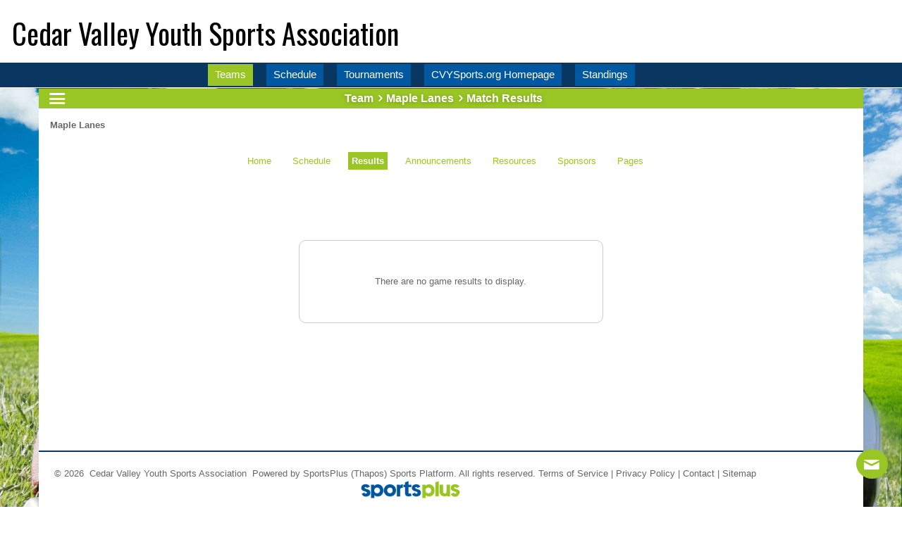

--- FILE ---
content_type: text/html;charset=UTF-8
request_url: https://sportsplus.app/public/5325/team/62153/results
body_size: 21941
content:
<!DOCTYPE HTML>
<head>
    <link rel="icon" href="https://d351kgpk2ntpv6.cloudfront.net/static/img/favicon.png" type="image/gif">
        <script type="text/javascript">

     </script>
</head>
<body>
	<!DOCTYPE HTML>
<html itemprop="webpage" itemscope itemtype="http://schema.org/WebPage" lang="en-US">
	<head>
	    <meta name="_csrf" content="cZL6LrfCGI7FPyV4Oas9dztyMtEo0NsCBEnKbzv7gQ_ERmCVFKbMH9L0fL3oCkcdXYYJQQ0WH-lNtesvYSirXQKasDyiJ1as"/>
  	    <!-- default header name is X-CSRF-TOKEN -->
  	    <meta name="_csrf_header" content="X-XSRF-TOKEN"/>
		<meta http-equiv="Content-Type" content="text/html; charset=utf-8">
		<meta name="robots" content="noodp,noydir" />
		<meta http-equiv="Accept-Encoding" content="gzip, compress, br">
		<meta name="HandheldFriendly" content="True">
		<meta name="MobileOptimized" content="320">
		<meta name="viewport" content="width=device-width, initial-scale=1.0, maximum-scale=1.0, user-scalable=no">
		<link rel="icon" href="https://d351kgpk2ntpv6.cloudfront.net/static/img/favicon.png" type="image/gif">
			<title>Maple Lanes - Match Results - 62153</title>
		<!--For language setup-->
		<link rel="alternate" href="https://sportsplus.app/public/5325/team/62153/results?" hreflang="en-us" />
			<!-- For Druk Wide Font Style -->
		<link rel="stylesheet" href="/public/static/druk-wide-bold/css/style.css?v=2">
        <link rel="stylesheet" href="/public/static/druk-fonts-collection/text-wide/css/style.css?v=2">
        <link rel="stylesheet" href="/public/static/druk-fonts-collection/wide/css/style.css?v=2">

		<!-- For all browsers -->
		<link rel="stylesheet" href="/public/static/css/reset.min.css?v=2">
		<link rel="stylesheet" href="/public/static/css/style.min.css?v=2">
		<link rel="stylesheet" href="/public/static/css/colors.min.css?v=2">
		<link rel="stylesheet" href="/public/static/css/thapos-custom-style.min.css?v=25122308">
		<!-- For progressively larger displays -->
		<link rel="stylesheet" media="only all and (min-width: 480px)" href="/public/static/css/480.min.css?v=2">
		<link rel="stylesheet" media="only all and (min-width: 768px)" href="/public/static/css/768.min.css?v=2">
		<link rel="stylesheet" media="only all and (min-width: 992px)" href="/public/static/css/992.min.css?v=2">
		<link rel="stylesheet" media="only all and (min-width: 1200px)" href="/public/static/css/1200.min.css?v=2">
		<!-- For Retina displays -->
		<link rel="stylesheet" media="only all and (-webkit-min-device-pixel-ratio: 1.5), only screen and (-o-min-device-pixel-ratio: 3/2), only screen and (min-device-pixel-ratio: 1.5)"
			href="/public/static/css/2x.min.css?v=2">
		<!-- Custom CSS file -->
		<link rel="stylesheet" href="/public/static/css/public-common.css?v=25122308">
		<!-- DataTables -->
        <link rel="stylesheet" href="https://d351kgpk2ntpv6.cloudfront.net/static/js/libs/DataTables/jquery.dataTables.css?v=1">
		<!-- Validations -->
		<link rel="stylesheet" href="https://d351kgpk2ntpv6.cloudfront.net/static/js/libs/formValidator/developr.validationEngine.css?v=2">
		<link rel="stylesheet" href="/public/static/font-awesome/v6/css/all.min.css?v=2" />
		<!-- Additional styles -->
		<link rel="stylesheet" href="/public/static/css/styles/form.min.css?v=2">
		<link rel="stylesheet" href="/public/static/css/styles/table.min.css?v=2">
		<link rel="stylesheet" href="/public/static/css/styles/modal.min.css?v=2">
		<!-- Thapos Gradient Colors Custom CSS file -->
		<link rel="stylesheet" href="/public/static/css/thapos-gradient.min.css?v=25122308">
		<link rel="stylesheet" href="/public/static/tinymce-google-font/google-fonts.css" />
		<!-- Custom js file -->
		<script src="/public/static/js/public-common.js"></script>
		<!-- JavaScript at bottom except for Modernizr -->
		<script src="/public/static/js/libs/modernizr.custom.js"></script>
		<!-- iOS web-app metas -->
		<meta name="apple-mobile-web-app-capable" content="yes">
		<meta name="apple-mobile-web-app-status-bar-style" content="black">
		<!-- Microsoft clear type rendering -->
		<meta http-equiv="cleartype" content="on">
		<script src="/public/static/js/libs/jquery-3.7.1.min.js"></script>
        <script type="text/javascript" src="https://cdnjs.cloudflare.com/ajax/libs/slick-carousel/1.8.1/slick.min.js"></script>
        <link rel="stylesheet" type="text/css" href="https://cdnjs.cloudflare.com/ajax/libs/slick-carousel/1.8.1/slick.min.css" />
        <link rel="stylesheet" type="text/css" href="https://cdnjs.cloudflare.com/ajax/libs/slick-carousel/1.8.1/slick-theme.min.css" />
		<script src="/public/static/js/server-type.js?v=25122308"></script>

		<!-- append the header tag (if any) of the decorated page -->
		
	
	<meta name="description" content="Maple Lanes match results. Maple Lanes is a Softball team. This team belongs to Cedar Valley Youth Sports Association. Team id is 62153.">
	
	
	<meta property="og:title" content="Maple Lanes - Match Results - 62153"/>
	<meta property="og:type" content="Website"/>
	<meta property="og:url" content="/public/5325/team/62153/results"/>
	<meta property="og:description" content="Maple Lanes match results. Maple Lanes is a Softball team. This team belongs to Cedar Valley Youth Sports Association. Team id is 62153." />
	<meta property="og:image:alt" content="Maple Lanes - Match Results"/>
	
	<!--twitter cards  -->
	<meta name="twitter:card" content="summary">
	<meta name="twitter:site" content="@SportsplusA">
	<meta name="twitter:title" content="Maple Lanes - Match Results - 62153">
	<meta name="twitter:description" content="Maple Lanes match results. Maple Lanes is a Softball team. This team belongs to Cedar Valley Youth Sports Association. Team id is 62153.">
	
	<!-- Schema.org markup for Google+ -->
	<meta itemprop="name" content="Maple Lanes - Match Results - 62153">
	<meta itemprop="description" content="Maple Lanes match results. Maple Lanes is a Softball team. This team belongs to Cedar Valley Youth Sports Association. Team id is 62153.">
	
	<style type="text/css">
		#main 						{ padding-left:0px !important;margin-bottom:30px !important; }
		#form-wrapper				{ width:80%; }
		#form-viewport				{ border-radius:10px; }
		hr:nth-of-type(even)		{ border-top: 5px solid #e3f3f6; margin-top:5px !important; }
		hr:nth-of-type(odd)			{ border-top: 5px solid #eef9f0; margin-top:5px !important; }
		h4 							{ margin: 0;font-size:14px; }
		.results-heading-color{
			padding:2px;
			color:#ffffff;
 			background-color:#ffffff;
 			filter:progid:DXImageTransform.Microsoft.gradient(GradientType=1,startColorstr=#ffffff, endColorstr=#0059a0);
 			background-image:-moz-linear-gradient(left, #ffffff 0%, #0059a0 50%,#ffffff 100%);
			background-image:linear-gradient(left, #ffffff 0%, #0059a0 50%,#ffffff 100%);
			background-image:-webkit-linear-gradient(left, #ffffff 0%, #0059a0 50%,#ffffff 100%);
			background-image:-o-linear-gradient(left, #ffffff 0%, #0059a0 50%,#ffffff 100%);
			background-image:-ms-linear-gradient(left, #ffffff 0%, #0059a0 50%,#ffffff 100%);
 			background-image:-webkit-gradient(linear, left bottom, right bottom, color-stop(0%,#ffffff), color-stop(50%,#0059a0),color-stop(100%,#ffffff));
	 	}
	 	.top-1					{ top:1px; }
	 	.no-results				{ padding-top:50px; padding-bottom:50px;}
	</style>
	<script>
		$(document).ready(function() {
			
			$(".public-teams").addClass("public-highlight-color");
			$("#team-menu > .result-link  > a > div > span").addClass("public-team-active-menu");
			if($.template.mediaQuery.is('mobile-portrait')){
				$("#form-wrapper").css("width","98%");
				$(".overall-results").removeClass("five-columns");
				$(".recent-matches").removeClass("seven-columns");
				$(".no-results").attr("style","width:270px !important;margin-right:5px !important;");
				if(false){
			    	 $(".public-middle-content").addClass("margin-top");
			    }
			}
			if($.template.mediaQuery.is('mobile-landscape')){
				$("#form-wrapper").css("width","98%");
				if(false){
			    	 $(".public-middle-content").addClass("margin-top");
			    }
			}
		});
	</script>

		<style type="text/css">
			#footer{   }
			html{
				;
				display: flex;
				justify-content: center;
			}
			.remove-fildset-border{
				border: 0px !important;
			}
			.remove-margin-top{
				margin-top:30px !important;
			}
			.widgetTextMarginLeft{
				;
			}
			.public-header-links{
				padding:0px 10px 0px 10px;background:#0059A0;color:#FFFFFF;font-size: 15px;display: table-cell;height: 31px;
			    position: relative;top: 2px;right:15px;vertical-align: middle;;
			}
			.org-public-feature-menu{
				color:#000000;font-family: Oswald;
			}
			#main{ margin-top: 120px !important;; margin-right:0px !important; margin-left:0px !important; padding-bottom:0px !important; }

			
			.public-highlight-color	{
				background:#99C624;color:#FFFFFF;;
			}
			
			.site-background {
				background-size:100% 100%;bottom:0;height:100vh;left:0;position:fixed;right:0;top:125px;z-index:-1;
				background-image: url(https://d351kgpk2ntpv6.cloudfront.net/org-website/background-images/all-sports/all-sports1.jpg);
				;
				left:% !important;
				
			}
			.site-background6{
				background-size:100% 100%;bottom:0;height:100vh;left:0;position:fixed;right:0;z-index:-1;
				background-image: url(https://d351kgpk2ntpv6.cloudfront.net/org-website/background-images/all-sports/all-sports1.jpg);
				;
				left:% !important;
				
			}

			
			.bodyheader-background{
				font-size: 18px;padding: 5px;text-align: center;font-weight: bold;background:#99C624;color:#FFFFFF;
				;
			}
			body, option, .select-dropdown-box, #discount-details-close, .button, .timepicki-input {
				font-family:Arial;
			}
			.bodyheader-background > h1 {
				line-height: 15px; margin-bottom: 0px;font-size: 18px;
			}
			
			#title-bar{
				border-bottom:0 !important;height:120px !important;line-height:0px;padding:0 !important;
				background: #FFFFFF;background-size: 100% 124px;background-repeat: no-repeat;z-index:50;
			    
			}
			
			.public-page-width{
				width:100% !important;
				color:#666666 !important;min-height:calc(100vh - 202px);font-size:13px !important;;
				background:#FFFFFF;opacity:1.00;position:relative;
			}
			.public-page-width-customBG{
				width:100% !important;
				color:#666666 !important;min-height:calc(100vh - 202px);font-size:13px !important;;
			}
			.public-page-width::before{
				content: "";position: absolute;top: 0;left: 0;right: 0;bottom: 0;z-index: -1;;
			}
			a	{ color:#666666; }
			.video-flex a{ color:#666666 !important; }
			
			.page-sub-title-color{
				color:#0059A0;
			}
			
			.default-widget-height{ min-height:100px; }
			.org-header-name-font-color{
				color:#000000;font-size:40px;font-family:Oswald;
				
			}
			.stunning-org-header-name-color{
				color:#000000;
				font-family:Oswald;
				font-size:40px;
				
			}
			.table-header-background-text-color{
				color:#FFFFFF;background:#A5A5A5;
			}
			.website-list-pages-name{
				color:#99C624;
			}
			.header-title-bg{
				padding:5px;
				background:#0059A0;
			}
			.website-header-right-links{
				height: 89px;vertical-align: bottom;display: table-cell;width: inherit;
			}
			.menu-items:before{
				content:'';
				background:#0059A0;
				display: inline-block;
			    width: 100%;
			    height: 100%;
			    
			}
			.menu-items{
			 	width:0%;
			 	height:0px;;
			 	position:fixed;
			 	z-index:2;
			 	top: 0px;
			    right: %;
			    display: inline-block;
			 	
			 }

			 .mobile-menu-content #desktop-mobile-menu{
				;
			    overflow-y: auto;
			    margin-top:20px;
		    }

			.widget-stripe-background-new{
				background:#0059A0;border-top-left-radius:10px;border-top-right-radius:10px;color:#FFFFFF;
				font-size:17px;font-family: Arial;text-align: center;
				height: 16px;font-weight:normal;padding:0px 5px;vertical-align: middle;
			    display:table-cell;width: 1%;
			    word-break:break-word;
			    line-height:normal;
			}
			.box-shadow-effect{
				;
			    ;
			    overflow:;
			}
			.box-shadow-effect-for-empty-widget{
				;
			    ;
			}
			.only-box-shadow-effect{
				position:relative
			}
			.widget-header-body-text-color{
				;
			}

			.only-box-shadow-effect > div:nth-child(1){
				position:relative;
			}
			.remove-margin{
				margin:3px;
			}
			.widget-border-new{
				border-left:2px solid #0059A0;border-right:2px solid #0059A0;border-top:2px solid #0059A0;border-bottom:2px solid #0059A0;border-bottom-left-radius:14px;border-bottom-right-radius:14px;overflow:;
			}
			.widget-body-settings-new{
				background:#FFFFFF;color:#666666;font-size:13px;font-family: Arial;font-style: normal;
				border-bottom-left-radius: 10px;border-bottom-right-radius: 10px;
			}
			.widget-body-settings-new a{
				color:#666666;
			}
			.spacing-list-items{
				border-bottom: 0px solid ;padding-bottom: 0px;
			}
			.bottom-stripe-background-new{
				display:block;border-bottom-left-radius:10px;border-bottom-right-radius:10px;height:10px;background:#0059A0;
			}
			/* styles for reserve and Register Now buttons */
			.body-button-styles{
				background:#ffae00 !important;color:#FFFFFF !important;text-shadow: none !important;box-shadow:none;border: 1px solid transparent;
				
			}
			.body-button-styles:hover{
				color:#ffae00 !important;background:#FFFFFF !important;border:1px solid #ffae00 !important;
			}
			.header-feature-hover-menu li{
			    display: inline-block;position: relative;text-align: left;
			}
			.header-feature-hover-menu li .feature-dropdown li a{
				white-space: nowrap;
				margin-right:0px !important;box-sizing: border-box;line-height: normal;
		        color: #FFFFFF;text-decoration: none;
			}
			.header-feature-hover-menu li .feature-dropdown li a{
				padding: 3px 15px 7px 15px;
				box-sizing: border-box;
			}

			
			 .feature-exist-menu-open .header-feature-hover-menu{
			   padding: 0;list-style: none;font-family: Arial;
			}
			.feature-exist-menu-open .header-feature-hover-menu li .feature-dropdown > li:hover > a{
		       color: #FFFFFF;background: #99C624;
		    }
			.feature-exist-menu-open .header-feature-hover-menu li .feature-dropdown li .dropdown_3 li:hover > a{
		       color: #FFFFFF;background: #99C624;
		    }
			
		   	.feature-exist-menu-open .header-feature-hover-menu li ul.feature-dropdown{
				max-width: max-content;min-width: 170px;background: #0059A0;display: none;font-size: 15px;position: absolute;
		        z-index: 999999;top:8px;left:auto;right: 5px;border:2px solid #0059A0;
		    }
		    .feature-exist-menu-open .header-feature-hover-menu li:hover ul.feature-dropdown{
		        display: block;
		    }
		    .feature-exist-menu-open .header-feature-hover-menu li ul.feature-dropdown li{
		        display: block;border-bottom: 1px solid #FFFFFF;
		    }
			.feature-exist-menu-open .header-feature-hover-menu li ul.feature-dropdown li:last-child{
				border-bottom:none;
			}
			.feature-exist-menu-open .header-feature-hover-menu li ul.feature-dropdown li a span{
				
			}
	 		.feature-new-menu-open .header-feature-hover-menu li .feature-dropdown,.feature-new-menu-open .hover-sub-menu .dropdown_3 {
				line-height: normal;background-clip: padding-box;background-color:#0059A0;font-size: 14px;float: none;
			    top:15px;right:-8px;list-style: none;padding: 0px 0px;position: absolute;min-width: 170px;width:fit-content;z-index: 1000;display:none;-moz-box-shadow: 0 1px 7px #0059A0;
			    -webkit-box-shadow: 0 1px 7px #0059A0;box-shadow: 0 1px 7px #0059A0;list-style-type:disc;
			}
			.feature-new-menu-open .hover-sub-menu .dropdown_3{right:100% !important;top:2px !important}
			.feature-new-menu-open .header-feature-hover-menu li:hover .feature-dropdown {
				display:inline-grid;
			}

		    .feature-new-menu-open .header-feature-hover-menu li .feature-dropdown li a,.feature-new-menu-open .hover-sub-menu{
				color:#FFFFFF;font-size:15px;
			}
			.feature-new-menu-open .header-feature-hover-menu ul{padding: 7px 0px !important;}
			
			.header-hover-menu{
			   padding: 0;list-style: none;font-family: Arial;
			}
			.header-hover-menu li{
			    display: inline-block;position: relative;text-align: left;
			}
			.header-hover-menu li a, .header-hover-menu li span{
				margin-right: 15px;
			}
		    .header-hover-menu li .dropdown a{
		        margin-right:0px !important;
		        display: block;padding: 5px 20px;color: #FFFFFF;text-decoration: none;
		    }
			ul.dropdown{line-height: normal !important;}
		    .header-hover-menu li .dropdown .hover-sub-menu:hover > a{
		        margin-right: 0px;
		        color: #FFFFFF;background: #99C624;
		    }
		    .icons-zoom-out:hover		{ transform: scale(1.3); }
		    .header-hover-menu li ul.dropdown{
		        min-width: 200px; /* Set width of the dropdown */max-width: max-content;background: #0059A0;display: none;font-size: 15px;position: absolute;
		        z-index: 999;left: -15px;border:2px solid #0059A0;
		    }
		    .header-hover-menu li ul.dropdown li{
		        display: block;border-bottom: 1px solid #FFFFFF;
		    }
			.header-hover-menu li ul.dropdown li:last-child{
				border-bottom:none;
			}
		    .orgExpiredTextBlink {
	           animation: blinker 1.8s infinite 5s;
	        }
			@keyframes type {0% {opacity: 1;}100% {opacity: 1;}}
			@keyframes blinker {from {opacity: 0;}to {opacity: 1;}}
			.modal-bar, .modal, .button {
				background:#99C624;
			}
			.modal-bar > h3 {
				color:#FFFFFF;font-family:Arial;
			}
			.left-custom-widget-text-hyphen, .right-custom-widget-text-hyphen{
				hyphens: auto;
			}
			
			.scroll-container {
			   width: 100%;overflow: hidden;white-space: nowrap;display:flex;position: relative;padding:0px;
			 }
			 .scroll-container .sponsors-img-min-width{
			 	min-width:30px;
			 }
			 .sponsors-img-min-width{
			 	cursor:pointer;
			 }
			 
		   	logo-slider:hover .sponsor-scrolling-header {
		    	animation-play-state: paused;
		  	}
	 		logo-slider .sponsor-scrolling-header {
		    	display: flex;justify-content: space-around;position: relative;z-index: 99999;align-items:center;
		  	}
	  		@keyframes marquee1 {0% {transform: translateX(0%); backface-visibility: hidden;}100% {transform: translateX(-100%); backface-visibility: hidden;}}
			.befforeScroll{
				position:relative;
			}
			.befforeScroll::before{
				content: "";position: absolute;top: 0;left: 0;right: 0;bottom: 0;;opacity: ;z-index: -1;background-size: 100% 100%;
			}
			.afterScroll{
				position:relative;
			}
			.afterScroll::before{
				content: "";position: absolute;top: 0;left: 0;right: 0;bottom: 0;;;opacity:1.00;z-index: -1;background-size: 100% 100%;
			}
			.font-size23{
				font-size:23px;
			}
			#first-columns{
				float:left;
			}
			#second-columns{
				float:right;
			}
	  		#pre-loader {
		  		display: flex;justify-content: center;align-items: center;width: 100%;height: 100%;top: 0;left: 0;background-color: #fff;z-index: 9999;position: fixed;
	   		}
	   		.display-flex{
	   			display:flex;align-items:center;justify-content:center;
	   		}
	   		.restricted-access{
	   			background: #ffff;color: red;height: 25px;position: sticky;top: -1px;z-index: 99999;display: inline-flex;align-items: center;justify-content: center;
	   		}
	   		.twitter-icon{
			  width: 25px;height: 25px;border-radius:50%;position: relative;display:inline-block;
			}
			.twitter-icon:before,.twitter-icon:after{
			  content: '';position: absolute;
			}
			.twitter-icon:before {
				width: 3px;height: 21px;background: linear-gradient(to bottom, #000000 0%, #000000 42%, transparent 42%, transparent 57%, #000000 57%, #000000 100%);left: 50%;top:50%;transform: translate(-50%, -50%) skewX(-35deg);z-index:0;
			}
			.twitter-icon:after {
				width: 2px;height: 15px;border:3px solid #000000;left: 50%;top:50%;transform: translate(-50%, -50%) skewX(35deg);z-index:1;
			}

			.twitter-icon-fif{
			  width: 20px;height: 20px;border-radius:50%;position: relative;display:inline-block;
			}
			.twitter-icon-fif:before,.twitter-icon-fif:after{
			  content: '';position: absolute;
			}
			.twitter-icon-fif:before {
				width: 2px;height: 13px;background: linear-gradient(to bottom, #000000 0%, #000000 42%, transparent 42%, transparent 57%, #000000 57%, #000000 100%);left: 50%;top:50%;transform: translate(-50%, -50%) skewX(-35deg);z-index:0;
			}
			.twitter-icon-fif:after {
				width: 1px;height: 10px;border:2px solid #000000;left: 50%;top:50%;transform: translate(-50%, -50%) skewX(35deg);z-index:1;
			}


			.display-inline-flex{
				display:inline-flex;align-items:center;
			}
			.clac-height1{
				height:calc(100vh - 1px) !important;
			}
			.widget-header-text-color{
				color:#FFFFFF;
				font-size:17px;font-family: Arial;
				font-weight:normal;
				display:flex;
				font-style:normal;
				line-height:1.2;
				position:relative;
				padding:6px;
				hyphens: auto;
				z-index:1;
			}
			.widget-header-body-text-color{
				position:relative;
				color:#666666;font-size:13px;font-family: Arial;font-style: normal;
				font-weight:bold;
				line-height:normal;
				z-index:1;
			}
			.front-bar{
				height:16px;
				;
				
			}
			.new-border-color{
				border: 1px solid #0059A0;
			}
			.header-title-width{
				display:flex;
				width:100%;
				align-items:center;
				line-height:1.2;
				
			}
			.widget-width{
				line-height:normal;
			}
			.widget-bg-color{
				background:#0059A0;
				color:#FFFFFF;
			}
			.list-items-space{
				padding-top:px;
			}
			.links-text-color{
		    	color:#666666 !important;
		    }
			.default-block-color{
				/*color:#666666 !important;*/
			}
			.background-none{
				background:none !important;
			}
			.timer-color{
				font-size: 30px !important;
			    line-height: normal;
			    padding: 10px 15px !important;
				background:#FFFFFF;
				color:#0059A0;
			}
			.title-font-size{
				font-size:17px;font-family: Arial;
				font-weight:700;
				color:#FFFFFF;
			}
			.font-size15{
				font-size:15px;
			}
			#title-bar ~ #main{
				margin-top: 120px !important;;
			}
			.feature-dropdown .anchorHover{
				width: 100%;
    			display: inline-block;
			}
			body{
				
				/* padding-left:%;
				padding-right:%; */
			}
			.widget-gap{
                margin-bottom:30px;
			}
			.galleryLeftRightImgStun,.icons-zoom-out{
				transition:transform .3s;
			}
			.fc-timeGridDay-button::first-letter,.fc-timeGridWeek-button::first-letter,.fc-dayGridMonth-button::first-letter,.fc-today-button::first-letter{
                text-transform: uppercase;
            }
            .sponsor-slider .slick-slide {
                    display: flex;
                    justify-content: center;
                    align-items: center;
                }
                .sponsor-slider img {
                    max-height: 100px; /* Adjust as needed */
                    width: auto;
                }
                .left-scrolling-header .slick-list , .right-scrolling-header .slick-list{
                    height:calc(100vh) !important;
                }
                .fc .fc-toolbar.fc-header-toolbar{margin-bottom:0px !important}
                #title-bar{
                    border-top: none;
                }
                .wrapper.open #stunningHamburgerMenu{opacity:0;visibility: hidden;}
                p[data-f-id="pbf"] {
                 display: none !important;
               }
            .widgetHeaderBodyTextColor option{
                background:#FFFFFF;color:#666666;font-family: Arial;font-style: normal;
            }
            .widgetHeaderBodyTextColor{
                background:#FFFFFF;color:#666666;font-size:13px;font-family: Arial;font-style: normal;
                border-bottom-left-radius: 10px;border-bottom-right-radius: 10px;
            }
            .header-padding{padding:10px 10px;}
            .widget-margins{margin-left:10px;margin-right:10px;margin-bottom:30px;}
			.feature_sub_childs .org-public-feature-menu{padding: 0px 0px;display: flex;align-items:center;gap:5px;}
			.feature-new-menu-open .header-feature-hover-menu li .feature-dropdown{}
			.pointer-events-none {
				pointer-events: none;
			}
			.feature-new-menu-open .hover-sub-menu ul{
				padding: 10px;
				box-sizing: border-box;
			}
			.feature-new-menu-open .hover-sub-menu{padding: 0px 10px 3px 15px !important;}
			.feature-sub-menu-arrow{position:absolute;left:0px;}
			.header-sponsors-align > .two-columns{
				flex-shrink: 0;
			}	
			.header-sponsors-height,.header-sponsors-height .header-sponsors-slideshow-one{height:inherit;}
			.header-sponsors-height .header-sponsors-slideshow-one{width:100% !important;margin:0px !important;}

			.video-background {
                position: fixed;
                top: 0;
                left: 50%;
                transform: translateX(-50%);
                width: 1280px;
                height: 100vh; /* Full screen height */
                overflow: hidden;
                z-index: -1;
            }
            .video-background iframe {
                width: 100vw;
                height: 100vh;
                pointer-events: none;
				transform: translateX(calc(-1 * (100vw - 1280px) / 2));
            }
			.video-backgroundNew {
                position: fixed;
                top: ;
                left: 50%;
                transform: translateX(-50%);
                width: 1280px;
                height: calc(100vh - ); 
                overflow: hidden;
                z-index: -1;
            }
            .video-backgroundNew iframe {
                width: 100%;
                height: 100%;
                pointer-events: none;
				transform: translateX(calc(-1 * (100vw - 1280px) / 2));
            }
            .html5-video-player .video-stream{
                width: 100vw !important;
                height: 100vh !important;
                left: 0px !important;
                top: 0px !important;
                object-fit: cover;
            }
		</style>
		<script>
			$(document).ready(function(){

			    $('.sponsor-slider').slick({
                    infinite: true,
                    slidesToShow: 1, // Adjust the number of slides to show at once
                    slidesToScroll: 1,
                    autoplay: true,
                    autoplaySpeed: 0,
                    speed: 1000,
                    cssEase: 'linear',
                    variableWidth: true
                });

                $('.left-scrolling-header').slick({
                    infinite: true,
                    vertical : true,
                    slidesToShow: 4, // Adjust the number of slides to show at once
                    slidesToScroll: 1,
                    autoplay: true,
                    autoplaySpeed: 0,
                    speed: 1500,
                    cssEase: 'linear'
                });

                $('.right-scrolling-header').slick({
                    infinite: true,
                    vertical: true,
                    slidesToShow: 4, // Adjust the number of slides to show at once
                    slidesToScroll: 1,
                    autoplay: true,
                    autoplaySpeed: 0,
                    speed: 1500,
                    cssEase: 'linear',
                });

				//for pre-loading icon
			 	$('#title-bar a:not([target="_blank"])').click(function(event){
			 		if($(this).hasClass("expand-menu-link")){
			 		}else if (event.ctrlKey) {
					}else{
			 			$('#pre-loader').show();
				    	$('#title-bar').addClass("disp-none");
			 		}
		  		});
		    	var headerBackGroundType = '1';
		    	var headHeight = '2';
		    	var templateId = '5';
		    	var headerMenuLinksBackground = '#0A3761';
		    	var headerHeight = '';
		    	var websiteHeaderHeight = '89px';
		    	var headerMainMenuHeight = '';
		    	var headerHeightScrollTop = websiteHeaderHeight;
		    	var substringValue = websiteHeaderHeight.substring(0, websiteHeaderHeight.length-2);
		    	websiteHeaderHeight = parseInt(substringValue)+1;
		    	websiteHeaderHeight = websiteHeaderHeight+'px';
		    	var headerSponsorType = '1';
		    	var headerFeatureMenuDisplay = '0';
		    	var siteBackground = "background-image: url(https://d351kgpk2ntpv6.cloudfront.net/org-website/background-images/all-sports/all-sports1.jpg)";
		    	var headerSocialMediaIconsDisplay = '0';
		    	var websiteBodyBackGroundImageTop = '125px';
		    	var orgNameFontSize = '40px';
		    	var hideRestrictMessage = 'true';
		    	var websiteHeaderType;
		    	var websiteHeaderSticky;
		    	if(templateId == 7){
		    		websiteHeaderType = $(".header-type").val();
		    		websiteHeaderSticky = $(".header-sticky").val();
		    	}
		    	var headerLogoNameLocation = '0';
		    	var hamburgerMenuTop = '0';
		    	var windowHeight = $(window).height();
		    	var fistHeaderHeight = $("#title-bar").outerHeight(true);
		    	var secHeaderHeight = $(".header-padding").outerHeight(true);
		    	var titleBarElement = document.getElementById('title-bar');
		    	var secondHeader = document.getElementById('secondHeader');
		    	var currentHeaderHeight = titleBarElement.scrollHeight + secondHeader.scrollHeight;
		    	if((hideRestrictMessage == 'true') && ((headerBackGroundType == 3 && templateId < 6) || templateId == 6 || (templateId == 7 && websiteHeaderSticky != '' && websiteHeaderSticky != null && websiteHeaderSticky != undefined && websiteHeaderSticky == 1))){
		    		$(window).scroll(function() {
					    var scroll = $(window).scrollTop();
					    if (scroll >= 50 && (window.document.body.scrollHeight > (windowHeight+fistHeaderHeight+secHeaderHeight))) {
					    	if(headHeight == 1){
					    		if(templateId == 7 && websiteHeaderType == 1 && headerLogoNameLocation == 1){
						    		if(headerSponsorType == 1 && headerFeatureMenuDisplay == 0 && headerSocialMediaIconsDisplay == 0){
						    			$("#title-bar").css({"position":"", "top":"-1px", "margin-top":"0px"});
								    	$("html").css({"position":"", "top":"0px", "margin-top":"-100px"});
						    		}else{
						    			$("#title-bar").css({"position":"", "top":"-"+websiteHeaderHeight, "margin-top":"0px"});
								    	$("html").css({"position":"", "top":"-"+headerHeightScrollTop, "margin-top":"-100px"});
						    		}
						    		$("#title-bar").css("transition","top 0.3s ease-out 0s");
						    		$("#site-background").removeClass("site-background");
								    $("#site-background").addClass("site-background6");
								    $(".site-background6").css({"top":"30px !important"});
								    $(".befforeScroll ,.header-menu-height").css({"height":"30px"});
							    	$(".removeDivHeight").css("height","30px");
							    	$(".afterScrollImage").css({"height":"100%"});
						    		$(".afterScrollImageHeight").css({"max-height":"30px","vertical-align":" middle"});
								    //$(".befforeImageOrgName").css("display","none");
						    		$(".afterImageOrgName").css("display","inline-flex");
						    		$(".findBefore").removeClass("befforeScroll");
						    		$(".findBefore").addClass("afterScroll");
						    		if((orgNameFontSize == '40px') || (orgNameFontSize == '45px') || (orgNameFontSize == '50px')){
						    			$(".stunning-org-header-name-color").css("font-size","30px");
						    		}
						    		$(".stunning-org-header-name-color").closest(".header-sponsors-align").addClass("disp-none");
						    	}else if(templateId == 6 || (templateId == 7 && (websiteHeaderType == 2 || headerLogoNameLocation == 0))){
						    		if(headerSponsorType == 1 && headerFeatureMenuDisplay == 0 && headerSocialMediaIconsDisplay == 0){
						    			$("#title-bar").css({"position":"", "top":"-1px", "margin-top":"0px"});
								    	$("html").css({"position":"", "top":"0px", "margin-top":"-100px"});
						    		}else{
						    			$("#title-bar").css({"position":"", "top":"-"+websiteHeaderHeight, "margin-top":"0px"});
								    	$("html").css({"position":"", "top":"-"+headerHeightScrollTop, "margin-top":"-100px"});
						    		}
						    		if(websiteHeaderType == 2){
						    			$(".menu-items").css({"top":"0px"}).addClass("clac-height1");
							    		$(".right-menu-height").css({"height":"30px"});
							    		$(".mobile-menu-content #desktop-mobile-menu").css("height",(windowHeight - 50)+"px");
						    		}
						    		$("#title-bar").css("transition","top 0.3s ease-out 0s");
						    		$("#site-background").removeClass("site-background");
								    $("#site-background").addClass("site-background6");
								    $(".site-background6").css({"top":"30px !important"});
							    	$(".befforeScroll").css({"height":"30px"});
							    	$(".removeDivHeight").css("height","30px");
							    	$(".afterScrollImage").css({"height":"100%"});
						    		$(".afterScrollImageHeight").css({"max-height":"30px","vertical-align":" middle"});
						    		$(".afterImageOrgName").css("display","inline-flex");
						    		$(".findBefore").removeClass("befforeScroll");
						    		$(".findBefore").addClass("afterScroll");
						    		if((orgNameFontSize == '40px') || (orgNameFontSize == '45px') || (orgNameFontSize == '50px') || (orgNameFontSize == '55px')){
						    			$(".org-header-name-font-color").css("font-size","30px");
						    		}
						    	}else{
						    		$("#title-bar").css({"position":"", "top":"-70px", "margin-top":"0px"});
							    	$("html").css({"position":"", "top":"-70px", "margin-top":"-100px"});
						    	}
					    	}else if(headHeight == 2){
					    		if(templateId == 7 && websiteHeaderType == 1 && headerLogoNameLocation == 1){
						    		if(headerSponsorType == 1 && headerFeatureMenuDisplay == 0 && headerSocialMediaIconsDisplay == 0){
						    			$("#title-bar").css({"position":"", "top":"-1px", "margin-top":"0px"});
								    	$("html").css({"position":"", "top":"0px", "margin-top":"-100px"});
						    		}else{
						    			$("#title-bar").css({"position":"", "top":"-"+websiteHeaderHeight, "margin-top":"0px"});
								    	$("html").css({"position":"", "top":"-"+headerHeightScrollTop, "margin-top":"-100px"});
						    		}
						    		$("#title-bar").css("transition","top 0.3s ease-out 0s");
						    		$("#site-background").removeClass("site-background");
								    $("#site-background").addClass("site-background6");
								    $(".site-background6").css({"top":"30px !important"});
								    $(".befforeScroll ,.header-menu-height").css({"height":"36px"});
							    	$(".removeDivHeight").css("height","36px");
							    	$(".afterScrollImage").css({"height":"100%"});
							    	$(".afterScrollImageHeight").css({"max-height":"36px","vertical-align":" middle"});
								    $(".stunning-org-header-name-color").closest(".header-sponsors-align").addClass("disp-none");
						    		$(".afterImageOrgName").css("display","inline-flex");
						    		$(".findBefore").removeClass("befforeScroll");
						    		$(".findBefore").addClass("afterScroll");
						    		if((orgNameFontSize == '40px') || (orgNameFontSize == '45px') || (orgNameFontSize == '50px') || (orgNameFontSize == '55px')){
						    			$(".stunning-org-header-name-color").css("font-size","30px");
						    		}
						    	}else if(templateId == 6 || (templateId == 7 && (websiteHeaderType == 2 || headerLogoNameLocation == 0))){
						    		if(headerSponsorType == 1 && headerFeatureMenuDisplay == 0 && headerSocialMediaIconsDisplay == 0){
						    			$("#title-bar").css({"position":"", "top":"-1px", "margin-top":"0px"});
								    	$("html").css({"position":"", "top":"0px", "margin-top":"-100px"});
						    		}else{
						    			$("#title-bar").css({"position":"", "top":"-"+websiteHeaderHeight, "margin-top":"0px"});
								    	$("html").css({"position":"", "top":"-"+headerHeightScrollTop, "margin-top":"-100px"});
						    		}
						    		if(templateId == 7 && websiteHeaderType == 2){
							    		$(".menu-items").css({"top":"0px"}).addClass("clac-height1");
							    		$(".right-menu-height").css({"height":"36px"});
							    		$(".mobile-menu-content #desktop-mobile-menu").css("height","calc(100vh - 56px)");
						    		}
						    		$("#title-bar").css("transition","top 0.3s ease-out 0s");
						    		//$(".removeLineHeight").css("line-height","");
						    		$("#site-background").removeClass("site-background");
								    $("#site-background").addClass("site-background6");
								    $(".site-background6").css({"top":"36px !important"});
							    	$(".befforeScroll").css({"height":"36px"});
							    	$(".removeDivHeight").css("height","36px");
							    	$(".afterScrollImage").css({"height":"100%"});
							    	$(".afterScrollImageHeight").css({"max-height":"36px","vertical-align":" middle"});
							    	$(".befforeImageOrgName").css("display","none");
						    		$(".afterImageOrgName").css("display","inline-flex");
						    		$(".findBefore").removeClass("befforeScroll");
						    		$(".findBefore").addClass("afterScroll");
						    		if((orgNameFontSize == '40px') || (orgNameFontSize == '45px') || (orgNameFontSize == '50px') || (orgNameFontSize == '55px')){
						    			$(".org-header-name-font-color").css("font-size","35px");
						    		}
						    	}else{
						    		$("#title-bar").css({"position":"", "top":"-90px", "margin-top":"0px"});
							    	$("html").css({"position":"", "top":"-90px", "margin-top":"-100px"});
						    	}
					    	}else if(headHeight == 3){
					    		if(templateId == 7 && websiteHeaderType == 1 && headerLogoNameLocation == 1){
						    		if(headerSponsorType == 1 && headerFeatureMenuDisplay == 0 && headerSocialMediaIconsDisplay == 0){
						    			$("#title-bar").css({"position":"", "top":"-1px", "margin-top":"0px"});
								    	$("html").css({"position":"", "top":"0px", "margin-top":"-100px"});
						    		}else{
						    			$("#title-bar").css({"position":"", "top":"-"+websiteHeaderHeight, "margin-top":"0px"});
								    	$("html").css({"position":"", "top":"-"+headerHeightScrollTop, "margin-top":"-100px"});
						    		}
						    		$("#title-bar").css("transition","top 0.3s ease-out 0s");
						    		$("#site-background").removeClass("site-background");
								    $("#site-background").addClass("site-background6");
								    $(".site-background6").css({"top":"54px !important"});
							    	$(".befforeScroll ,.header-menu-height").css({"height":"54px"});
							    	$(".removeDivHeight").css("height","54px");
							    	$(".afterScrollImage").css({"height":"100%"});
							    	$(".afterScrollImageHeight").css({"max-height":"54px","vertical-align":" middle"});
								    $(".stunning-org-header-name-color").closest(".header-sponsors-align").addClass("disp-none");
						    		$(".afterImageOrgName").css("display","inline-flex");
						    		$(".findBefore").removeClass("befforeScroll");
						    		$(".findBefore").addClass("afterScroll");
						    		if((orgNameFontSize == '40px') || (orgNameFontSize == '45px') || (orgNameFontSize == '50px') || (orgNameFontSize == '55px')){
						    			$(".stunning-org-header-name-color").css("font-size","30px");
						    		}
						    	}else if(templateId == 6 || (templateId == 7 && (websiteHeaderType == 2 || headerLogoNameLocation == 0))){
						    		if(headerSponsorType == 1 && headerFeatureMenuDisplay == 0 && headerSocialMediaIconsDisplay == 0){
						    			$("#title-bar").css({"position":"", "top":"-1px", "margin-top":"0px"});
								    	$("html").css({"position":"", "top":"0px", "margin-top":"-100px"});
						    		}else{
						    			$("#title-bar").css({"position":"", "top":"-"+websiteHeaderHeight, "margin-top":"0px"});
									    $("html").css({"position":"", "top":"-"+headerHeightScrollTop, "margin-top":"-100px"});
						    		}
						    		if((templateId == 7 && websiteHeaderType == 2)){
							    		$(".menu-items").css({"top":"0px"}).addClass("clac-height1");
							    		$(".right-menu-height").css({"height":"54px"});
							    		$(".mobile-menu-content #desktop-mobile-menu").css("height","calc(100vh - 74px)");
						    		}
						    		$("#title-bar").css("transition","top 0.3s ease-out 0s");
						    		$("#site-background").removeClass("site-background");
								    $("#site-background").addClass("site-background6");
								    $(".site-background6").css({"top":"54px !important"});
							    	$(".befforeScroll").css({"height":"54px"});
							    	$(".removeDivHeight").css("height","54px");
							    	$(".afterScrollImage").css({"height":"100%"});
							    	$(".afterScrollImageHeight").css({"max-height":"54px","vertical-align":" middle"});
							    	$(".befforeImageOrgName").css("display","none");
						    		$(".afterImageOrgName").css("display","inline-flex");
						    		$(".findBefore").removeClass("befforeScroll");
						    		$(".findBefore").addClass("afterScroll");
					    			$(".org-header-name-font-color").css("font-size",orgNameFontSize);
						    	}else{
						    		$("#title-bar").css({"position":"", "top":"-150px", "margin-top":"0px"});
							    	$("html").css({"position":"", "top":"-150px", "margin-top":"-100px"});
						    	}
					    	}
					    	$(".stunning-org-header-name-color").css("top","-2px");
					    }else{
					    	if(templateId == 6 || templateId == 7){
					    		$("#title-bar").css("transition","top 0.1s ease-out 0s");
								$("#site-background").removeClass("site-background6");
								$("#site-background").addClass("site-background");
								$(".findBefore").removeClass("afterScroll");
								$(".findBefore").addClass("befforeScroll");
								$(".org-header-name-font-color, .stunning-org-header-name-color").css("font-size",orgNameFontSize);
								$("#title-bar").css({"position":"", "top":"-1px"});
								if(templateId == 7 && websiteHeaderType == 2){
									$(".menu-items").css({"top":hamburgerMenuTop+"px"}).removeClass("clac-height1");
									$(".right-menu-height").css({"height":headerHeight});
									$(".mobile-menu-content #desktop-mobile-menu").removeAttr("style");
								}else if(templateId == 7 && websiteHeaderType == 1 && headerLogoNameLocation == 1){
									$(".befforeScroll").css({"height":headerMainMenuHeight});
									$(".header-menu-height").css({"height":headerHeight});
									$(".stunning-org-header-name-color").closest(".header-sponsors-align").removeClass("disp-none");
								}
								$(".stunning-org-header-name-color").css("top","0px");
					    	}else{
					    		$("#title-bar").css({"position":"", "top":"0px"});
					    	}
					    	if(templateId != 7 || (templateId == 7 && (websiteHeaderType == 2 || headerLogoNameLocation == 0))){
					    		$(".befforeScroll").css({"height":headerHeight});
					    	}
					    	$("html").css({"position":"", "top":"0px", "margin-top":"0px"});
					    	$("#title-bar").css({"position":"", "top":"-1px", "margin-top":"0px"});
				    		$(".removeDivHeight").css("height",headerHeight);
				    		$(".afterScrollImage").css({"height":"100%"});
				    		$(".afterScrollImageHeight").css({"max-height":""+headerHeight,"vertical-align":"middle"});
					    	$(".befforeImageOrgName").css("display","inline-flex");
					    }
					});
		    	}
	    		/*For the sildeshow animation duration will be applied based on the images*/
   			   	var imageCount = $(".sponsor-images-count").length;
	    		if(imageCount > 0){
	    			var animationDuration = imageCount *2; // Adjust the speed as desired
	   			   	$("logo-slider .sponsor-scrolling-header").css({'animation-name': 'marquee1','animation-duration': animationDuration + 's','animation-timing-function': 'linear','animation-iteration-count': 'infinite'});
	    		}
	    		$(document).on('click', '.fc-timeGridDay-button, .fc-timeGridWeek-button, .fc-dayGridMonth-button, .fc-today-button', function() {
                  $('.fc-event-time').each(function() {
                    $(this).contents().filter(function() {
                      return this.nodeType === 3; // Filter for text nodes with specific content
                    }).remove(); // Remove filtered text nodes
                  });
                  $('.fc-event-title').each(function() {
                    $(this).contents().filter(function() {
                      return this.nodeType === 3; // Filter for text nodes with specific content
                    }).remove(); // Remove filtered text nodes
                  });
                });
   			});
		   $(function($) {
				
				var token = $("meta[name='_csrf']").attr("content");
				var header = $("meta[name='_csrf_header']").attr("content");
				$( document ).on( "ajaxSend", function(e, xhr, options) {
					xhr.setRequestHeader(header, token);
				});
			});
		   
		   var instagramLoadOnce = 1;
		   
		   var youtubeChannelLoadOnce = 1;
		 </script>
	</head>
	<body class="menu-hidden is-desktop-default">
		<input type="hidden" id="applicationBaseUrl" value="https://sportsplus.app" />
		<div id="pre-loader" class="align-center" >
			<div class="relative">
		 		<img id="loading-image" width="200" height="200" src="https://d351kgpk2ntpv6.cloudfront.net/org-website/website-intro/all-sports.gif">
		 		<div class="strong  relative" style="font-size:20px;color:black;">Loading...</div>
	 		</div>
	 	</div>
	 	<div class="clearfix with-menu with-shortcuts">
			<input type="hidden" id="LeftRightBothAnyoneNone" value="0" />
		<input type="hidden" id="domainServerURL" value="/public/5325" />
			<input type="hidden" id="websiteOrganizationId" value="5325" />
			<input type="hidden" id="templateId" value="5">
			<input type="hidden" id="isFromOrg" value="0"/>
			<input type="hidden" id="findDevice" value="1" />
			<input type="hidden" id="widgetBottomLinkBold" value="1" />
				<input type="hidden" id="_csrf" value="cZL6LrfCGI7FPyV4Oas9dztyMtEo0NsCBEnKbzv7gQ_ERmCVFKbMH9L0fL3oCkcdXYYJQQ0WH-lNtesvYSirXQKasDyiJ1as" />
			<input type="hidden" id="listItemsTop" value=""/>
			<input type="hidden" id="headerMenuFontSize" value="15"/>
			<div class="full-width align-center restricted-access disp-none"><span class="fa fa-lock tiny-margin-right"></span>The website is not published yet. Restricted access only.</div>
				<header id="title-bar" class="hidden-on-mobile">
					<div class="page-padding" id="secondHeader">
					<div class="full-width" style="height:89px;display: inline-flex;;">
								<div class="twelve-columns full-width">
									<div class="columns no-margin-bottom">
										<div class="nine-columns no-margin-bottom">
                                                       <div class="align-left margin-left">
                                                           <div class="valign-middle" style="height:89px;display:table-cell;">
                                                               <a href="/public/5325/team-list" class="cursor-pointer">
                                                                                   <div class="align-left tiny-margin-top">
                                                                                               <div class="valign-middle org-header-name-font-color">
                                                                                                   Cedar Valley Youth Sports Association</div>
                                                                                           </div>
                                                                                       </a>
                                                                           </div>
                                                       </div>
                                                   </div>
                                                   <div class="three-columns no-margin-bottom">
                                                       <div class="valign-middle " style="height:89px;display: inline-flex;width: 100%;align-items:center;justify-content:flex-end;">
                                                                   </div>
                                                           </div>
											</div>
								</div>
							</div>
						</div>
					<input type="hidden" id="orgLogoWidth" value=""/>
					<div class="page-padding">
					<div style="text-align:center">
								<div class="align-center" style="height:35px;background:#0A3761;opacity:1.00"></div>
								<input type="hidden" id="highlightedmenu" value="50385">
								<div class="" style="margin-top:-35px; ;">
								    <style>
	.header-hover-menu li .more_menu{line-height: normal;background-clip: padding-box;max-width: max-content;
        background: #0059A0;
        font-size: 15px;
        border:2px solid #0059A0;
	    float: none;
	    left: -15px;
	    right: auto;
	    list-style: none;
	    position: absolute;
	    top: 100%;
	    min-width: 200px;
	    width:auto;
	    z-index: 1000;
	    display:none;
	    list-style-type:disc;
	}
	
	.header-hover-menu .more_menu li a, .header-hover-menu .more_menu li span,.hover-sub-menu ul a{
		display:flex;
		width:100%;
		margin-right:0px !important;
	}
	.header-hover-menu .more_menu li a, .header-hover-menu .more_menu li > span:first-child,.hover-sub-menu ul a{
		display:flex;
		border-bottom: 1px solid #FFFFFF;
		box-sizing: border-box;
	}
	.header-hover-menu .more_menu > li:last-child a, .header-hover-menu .more_menu li:last-child span:first-child, .header-hover-menu .more_menu .dropdown_1 > li:last-child > a,.hover-sub-menu ul li:last-child a,.header-hover-menu .more_menu .dropdown_1 .dropdown_3 > li:last-child > a{
		border-bottom:none;
	}
	.header-hover-menu .more_menu .dropdown_1 li a,.hover-sub-menu dropdown_3 li a{	
		padding: 5px 10px !important;
    	color: #FFFFFF;
		text-decoration: none;
		border-bottom: 1px solid #FFFFFF;
	}
	.header-hover-menu .more_menu li:hover > a > span:first-child, .header-hover-menu .more_menu .dropdown_1 li:hover > a,.hover-sub-menu dropdown_3 li:hover > a{
		color: #FFFFFF;
        background: #99C624;
   		margin-right: 0px;
	}
	.header-hover-menu .more_menu li span{
		display:inline-block;
		margin-right:0px !important;
	}
	.header-hover-menu .more_menu li,.hover-sub-menu ul li,.hover-sub-menu{
		white-space:nowrap;
	}
	.force-wrap{white-space: pre-line !important;word-break: break-word !important;}
	.header-hover-menu .more_menu .dropdown_1 li,.hover-sub-menu dropdown_3 li{
		display:flex;
	}
	.header-hover-menu .more_menu li .dropdown_1,.hover-sub-menu .dropdown_3{
		line-height: normal;
		background-clip: padding-box;
	    float: none;
	    list-style: none;
	    padding: 1px 1px;
	    position: absolute;
	    max-width: max-content;
        background: #0059A0;
        font-size: 15px;
        border:2px solid #0059A0;
	    top: 0%;
		right: auto;
	    left:100%;
	    min-width: 50px;
	    width:auto;
	    z-index: 1000;
	    display:none;
	    list-style-type:disc;
		box-sizing: border-box;
	}
	.hover-sub-menu .dropdown_3{line-height:normal !important;}
	.left-arrow-icon-align{
		position:relative;
	}
	
	.header-hover-menu .more_menu .public-header-links{
		right:0px !important;
		top:0px !important;
		border-radius:0px !important;
		height: auto !important;
		padding: 5px 10px !important;
	}
	.header-hover-menu li .hover-sub-menu a, .header-hover-menu li .hover-sub-menu span{
		margin-right: 0px !important;
		width: 100%;
		box-sizing: border-box;
	}
	.header-hover-menu li li > a{
		padding: 5px 20px;
	}
	.header-hover-menu li li.hover-sub-menu > a{
		padding: 0px !important;
	}
	.header-hover-menu li li.hover-sub-menu a > span, .header-hover-menu li li.hover-sub-menu > span > span{
		padding: 5px 20px;
		display:inline-block;
	}
	.header-hover-menu li .dropdown li:hover > a {
		margin-right: 0px;
		color: #C0D702;
		background: #000000;
	}

	.sub-menu-arrow{position: absolute;left: 0px;display:none;}
	.hovering-arrow{left:auto !important;right:0px;transform: rotate(180deg);}
	.header-hover-menu ul.fixed-menu-height{
		height:100vh;
		overflow-y:auto;
	}
	.header-hover-menu ul{
		scrollbar-width:none;
	} 
	.header-hover-menu ul::-webkit-scrollbar{
		width: 0px;
		display:none;
	}
</style>
<ul class="header-hover-menu hidding-links-errorPage">
    <li id="menu_1" class="menu-link">
						<a href="/public/5325/team-list">
									<span class="cursor-pointer big-margin-right public-header-links highlight50385">Teams</span>
								</a>
							</li>
				<li id="menu_2" class="menu-link">
						<a href="/public/5325/schedule">
									<span class="cursor-pointer big-margin-right public-header-links highlight50386">Schedule</span>
								</a>
							</li>
				<li id="menu_3" class="menu-link">
						<a href="/public/5325/tournaments">
									<span class="cursor-pointer big-margin-right public-header-links highlight50408">Tournaments</span>
								</a>
							</li>
				<li id="menu_4" class="menu-link">
						<a href="https://www.cvysports.org/" rel="nofollow" target="_blank">
									<span class="cursor-pointer big-margin-right public-header-links">CVYSports.org Homepage</span>
								</a>
							</li>
				<li id="menu_5" class="menu-link">
						<a href="/public/5325/standings">
									<span class="cursor-pointer big-margin-right public-header-links highlight50407">Standings</span>
								</a>
							</li>
				<li id="menu_6" class="menu-link">
						</li>
				<li id="menu_7" class="menu-link">
						</li>
				<li id="menu_8" class="menu-link">
						</li>
				<li id="menu_9" class="menu-link">
						</li>
				<li id="menu_10" class="menu-link">
						</li>
				<li id="menu_11" class="menu-link">
						</li>
				<li id="menu_12" class="menu-link">
						</li>
				<li id="menu_13" class="menu-link">
						</li>
				<li id="menu_14" class="menu-link">
						</li>
				<li id="menu_15" class="menu-link">
						</li>
				<li id="more_menu" class="disp-none menu-link">
				<span class="min-padding-bottom">
					<span class="cursor-pointer big-margin-right public-header-links" style="padding:0px 10px 0px 15px;">More&nbsp;&#9662;</span>
				</span>
				<ul class="more_menu">
				    <li class="menu_1 disp-none">
									<a href="/public/5325/team-list">
												<span class="cursor-pointer big-margin-right public-header-links highlight50385">Teams</span>
											</a>
										</li>
							<li class="menu_2 disp-none">
									<a href="/public/5325/schedule">
												<span class="cursor-pointer big-margin-right public-header-links highlight50386">Schedule</span>
											</a>
										</li>
							<li class="menu_3 disp-none">
									<a href="/public/5325/tournaments">
												<span class="cursor-pointer big-margin-right public-header-links highlight50408">Tournaments</span>
											</a>
										</li>
							<li class="menu_4 disp-none">
									<a href="https://www.cvysports.org/" rel="nofollow" target="_blank">
												<span class="cursor-pointer big-margin-right public-header-links">CVYSports.org Homepage</span>
											</a>
										</li>
							<li class="menu_5 disp-none">
									<a href="/public/5325/standings">
												<span class="cursor-pointer big-margin-right public-header-links highlight50407">Standings</span>
											</a>
										</li>
							<li class="menu_6 disp-none">
									</li>
							<li class="menu_7 disp-none">
									</li>
							<li class="menu_8 disp-none">
									</li>
							<li class="menu_9 disp-none">
									</li>
							<li class="menu_10 disp-none">
									</li>
							<li class="menu_11 disp-none">
									</li>
							<li class="menu_12 disp-none">
									</li>
							<li class="menu_13 disp-none">
									</li>
							<li class="menu_14 disp-none">
									</li>
							<li class="menu_15 disp-none">
									</li>
							</ul>
		</li>
	</ul>
<script>
	$(document).ready(function(){
		$('.feature-exist-menu-open .header-feature-hover-menu > li').hover(
			function () {
				let $submenu = $(this).children('ul');
				$submenu.css({display: 'block' });
				$(this).children("span").find(".sub-menu-arrow").show();
				$(this).children("span").find(".feature-sub-menu-arrow").show();
				$(this).children('a[href="javascript:void(0)"]').addClass('pointer-events-none');
				toggleMoreMenu(this,'0px','5px',$submenu,1);
			},
			function () {
				$(this).children('ul').removeAttr('style');
				$(this).children('ul').find('li').removeClass('force-wrap');
				$(this).children("span").find(".sub-menu-arrow").hide();
				$(this).children("span").find(".feature-sub-menu-arrow").hide();
				$(this).find(".pointer-events-none").removeClass('pointer-events-none');
			}
		);


		$('.header-hover-menu .more_menu > li').hover(
			function () {
				let $submenu = $(this).children('ul');
				$submenu.css({display: 'inline-grid' });
				$(this).children("span").find(".sub-menu-arrow").show();
				$(this).children("span").find(".feature-sub-menu-arrow").show();
				$(this).children('a[href="javascript:void(0)"]').addClass('pointer-events-none');
				toggleMoreMenu(this,'100%','100%',$submenu,1);
			},
			function () {
				$(this).children('ul').removeAttr('style');
				$(this).children('ul').find('li').removeClass('force-wrap');
				$(this).children("span").find(".sub-menu-arrow").hide();
				$(this).children("span").find(".feature-sub-menu-arrow").hide();
				$(this).find(".pointer-events-none").removeClass('pointer-events-none');
			}
		);
		$('.hover-sub-menu').hover(
			function () {
				let $submenu = $(this).children('ul');
				$submenu.css({display: 'inline-grid' });
				$(this).find("a").children("span").find(".sub-menu-arrow").show();
				$(this).find("a").children("span").find(".feature-sub-menu-arrow").show();
				$(this).children('a[href="javascript:void(0)"]').addClass('pointer-events-none');
				toggleMoreMenu(this,'100%','100%',$submenu,0);
			},
			function () {
				$(this).children('ul').removeAttr('style');
				$(this).children('ul').find('li').removeClass('force-wrap');
				$(this).find("a").children("span").find(".sub-menu-arrow").hide();
				$(this).find("a").children("span").find(".feature-sub-menu-arrow").hide();
				$(this).find(".pointer-events-none").removeClass('pointer-events-none');
			}

			
		);
		$('.header-hover-menu > li#more_menu').hover(
			function () {
				let $submenu = $(this).children('ul');
				$submenu.css({display: 'inline-grid' });
				$(this).children("span").find(".sub-menu-arrow").show();
				$(this).children("span").find(".feature-sub-menu-arrow").show();
				$(this).children('a[href="javascript:void(0)"]').addClass('pointer-events-none');
				toggleMoreMenu(this,'-15px','30px',$submenu,0);

			},
			function () {
				$(this).children('ul').removeAttr('style');
				$(this).children('ul').find('li').removeClass('force-wrap');
				$(this).children("span").find(".sub-menu-arrow").hide();
				$(this).children("span").find(".feature-sub-menu-arrow").hide();
				$(this).find(".pointer-events-none").removeClass('pointer-events-none');
			}
		);
		$('.header-hover-menu > li:not(#more_menu)').hover(
			function () {
				let $submenu = $(this).children('ul');
				$submenu.css({display: 'block' });
				$(this).children("span").find(".sub-menu-arrow").show();
				$(this).children("span").find(".feature-sub-menu-arrow").show();
				$(this).children('a[href="javascript:void(0)"]').addClass('pointer-events-none');
				toggleMoreMenu(this,'-15px','30px',$submenu,0);
			},
			function () {
				$(this).children('ul').removeAttr('style');
				$(this).children('ul').find('li').removeClass('force-wrap');
				$(this).children("span").find(".sub-menu-arrow").hide();
				$(this).children("span").find(".feature-sub-menu-arrow").hide();
				$(this).find(".pointer-events-none").removeClass('pointer-events-none');
			}
		);

	});

	function toggleMoreMenu(ele,leftMenuType,rightMenuType,$submenu,menuType) {
			var submenuOffset = $submenu.offset();
			var submenuWidth = $submenu.outerWidth() + 15;
			var viewportWidth = $(window).width();
			if(submenuOffset === undefined || submenuWidth === undefined || viewportWidth === undefined) {
				return;
			}
			console.log(submenuOffset.left, submenuWidth, viewportWidth);
			if (submenuOffset.left + submenuWidth > viewportWidth) {
				$submenu.css({ left: 'auto', right: rightMenuType });
				$(ele).find("a").children("span").find(".sub-menu-arrow").removeClass('hovering-arrow');
				$(ele).find("a").children("span").find(".feature-sub-menu-arrow").removeClass('hovering-arrow');
				
				submenuOffset = $submenu.offset();
				if (submenuOffset.left < 0) {
					console.log("--> "+submenuOffset.left, submenuWidth, viewportWidth);
					var leftPosition = (submenuWidth + submenuOffset.left) - 25;
					var rightPosition = leftPosition;
					
					leftPosition = parseInt(leftPosition);
					if(leftPosition <= 0){
						leftPosition = viewportWidth - $submenu.parent().outerWidth(true);
					}
					leftPosition += 'px';
					if(menuType == 1){
						$submenu.css({ left: 'auto', right: rightMenuType , width: leftPosition });
						$(ele).find("a").children("span").find(".sub-menu-arrow").removeClass('hovering-arrow');
						$(ele).find("a").children("span").find(".feature-sub-menu-arrow").removeClass('hovering-arrow');
					}else{
						$submenu.css({ right: 'auto', left: leftMenuType, width: leftPosition });
						$(ele).find("a").children("span").find(".sub-menu-arrow").addClass('hovering-arrow');
						$(ele).find("a").children("span").find(".feature-sub-menu-arrow").addClass('hovering-arrow');
					}

					submenuOffset = $submenu.offset();
					if (submenuOffset.left + submenuWidth > viewportWidth) {
						rightPosition = submenuWidth - ((submenuWidth + submenuOffset.left) - viewportWidth);
					}

					rightPosition = parseInt(rightPosition);
					if(rightPosition <= 0){
						rightPosition = viewportWidth - $submenu.parent().outerWidth(true);
					}
					rightPosition += 'px';
					if(menuType == 1){
						$submenu.css({ left: 'auto', right: rightMenuType , width: rightPosition });
						$(ele).find("a").children("span").find(".sub-menu-arrow").removeClass('hovering-arrow');
						$(ele).find("a").children("span").find(".feature-sub-menu-arrow").removeClass('hovering-arrow');
					}else{
						$submenu.css({ right: 'auto', left: leftMenuType, width: rightPosition });
						$(ele).find("a").children("span").find(".sub-menu-arrow").addClass('hovering-arrow');
						$(ele).find("a").children("span").find(".feature-sub-menu-arrow").addClass('hovering-arrow');
					}
					
					console.log($submenu.find('li'));
					$submenu.children('li').removeClass('force-wrap');
					$submenu.children('li').addClass('force-wrap');
				}
			}else{
				$submenu.children('li').removeClass('force-wrap');
				$(ele).find("a").children("span").find(".sub-menu-arrow").addClass('hovering-arrow');
				$(ele).find("a").children("span").find(".feature-sub-menu-arrow").addClass('hovering-arrow');
			}
			toUpdateHeaderMenuAtTop($submenu);
		}
		function toUpdateHeaderMenuAtTop($submenu) {
			try {
				$submenu.removeClass("fixed-menu-height");
				if (!$submenu || $submenu.length === 0) {
					return;
				}
				var submenuHeight = $submenu.outerHeight(true);
				var windowHeight = $(window).height();
				var windowInnerHeight = window.innerHeight;

				if(submenuHeight > windowHeight){
					$submenu.addClass("fixed-menu-height");
				}
				var submenuEl = $submenu.get(0); // raw DOM element
				var submenuOffset = submenuEl.getBoundingClientRect(); 
				

				// Check if bottom of submenu goes beyond the window
				if (submenuOffset.bottom > windowInnerHeight) {
					var overflow = submenuOffset.bottom - windowInnerHeight;

					// Adjust top to move it up
					var currentTop = parseInt($submenu.css('top'), 10) || 0;
					$submenu.css('top', (currentTop - overflow) + 'px'); // -10px buffer
				}
			} catch (e) {
				console.error("Error adjusting submenu top position:", e);
			}
		}
</script>
</div>
							</div>
						</div>
					<input type="hidden" class="is-logo" value="0">
				</header>
			<!-- Main content -->
			<section id="main" style="min-height:calc(100vh - 170px) !important;margin-top: !important;">
				<noscript class="message black-gradient simpler">Your browser does not support JavaScript! Some features won't work as expected...</noscript>
				<div class="align-center" style="margin-bottom:-4px;">

                    <div id="site-background" class="site-background site-background6"></div>
                        <div class="page-padding">
						
						<div class="disp-inline-block public-page-width align-left margin-top" style="margin-top:6px !important">
									
	



<style>
	.public-page-body-title{  
		padding-top:20px;
		padding-bottom:20px;
		text-align:left;
		font-weight:bold;
		font-size:20px;
	}
	.public-page-link-hover			{ color: #FFFFFF !important; }
	.public-page-link-hover:hover	{ text-decoration:underline; }
	
	.menu-list {
    position: relative;
	}
	ul li{ list-style-type:none; }
	.menu-list .menu-listtexts {
	    visibility: hidden;
	    color: #fff;
	    background:#fff;
	    text-align: left;
	    border-radius: 6px;
	    position: absolute;
	    z-index: 1;
	    top: 150%;
	    left: 50%;
	    margin-left: -22px;
	    width:160px;
	}
	
	.menu-list .menu-listtexts::after {
	    content: "";
	    position: absolute;
	    bottom: 100%;
	    left: 26%;
	    margin-left: -5px;
	    border-width: 20px;
	    border-style: solid;
	    border-color: transparent; 
	}
	
	.menu-list:hover .menu-listtexts {
	    visibility: visible;
	}
		
	.team-listss {
    position: relative;
	}
	.team-listss .team-listtextss {
	    visibility: hidden;
	    width:400px;
	    color: #fff;
	    background:#fff;
	    text-align: left;
	    border-radius: 6px;
	    position: absolute;
	    z-index: 99;
	    top: 100%;
	    left: -240%;
	    margin-left: -124px;
	    font-size:13px;
	    font-weight:normal;
	}
	
	.team-listss .team-listtextss::after {
	    content: "";
	    position: absolute;
	    bottom: 100%;
	    left: 85%;
	    margin-left: -5px;
	    border-width: 20px;
	    border-style: solid;
	    border-color: transparent transparent #0059A0 transparent; 
	}
	
	.team-listss:hover .team-listtextss {
	    visibility: visible;
	}
	.floating-head-color{ background:#0059A0;
							color:#FFFFFF;
	}
	.floating-border{ color:#666;border:2px solid #0059A0;
					  max-height: 400px;
					  overflow-y: auto;
	}
	h1										{ font-size:13px; line-height:16px; margin:0px}
	.operatorLink{line-height:45px}
	.operatorLink > a{ padding:5px;color:#99C624;background:#FFFFFF; }
	.operatorHighLightColor{ font-weight:bold; color: #FFFFFF !important;background :#99C624 !important; }
	@media only screen and (min-device-width: 320px) and (max-device-width: 480px) {
			.team-listss { right:-20px !important;}
		}
	.team-header-sticky{
		;
		z-index:999999;
	}
</style>
<script	src="/public/static/js/all-teams.js?v=25122308"></script>
<script	src="/public/static/js/team-fan-window.js?v=25122308"></script>
 
 



	
		
			
				
				
			
			
			
		
		<input type="hidden" id="LeftRightBothAnyoneNone" value="0" />
		
	
	




	
<input type="hidden" value="/public/5325" id="serverURL"/>
<input type="hidden" value="62153" id="teamIdForModalWindow"/>
<input type="hidden" value="#0059A0" id="organizationBackGroundColor"/>
<input type="hidden" value="#FFFFFF" id="widgetTextColor"/>



	


	
		
		
	

	
	
	
		
		
		
		
	
	
	
	
	
	
	
	
	
	
	


	<div class="bodyheader-background align-center margin-bottom team-header-sticky" style="padding:5px 25px 5px 0px;">
		<div class="icon-list icon-size2 menu-list float-left padding-left" id="display-menu">
			<span class="menu-listtexts border-style" style="z-index:50;" >
				<link rel="stylesheet" href="/my/static/css/thapos-gradient.min.css?v=25122308">


	
	



<style>
	#main{
		margin-right:0px !important;
		margin-left:0px !important;
		padding-left:0px !important;
	}
	
	.team-menu-scrollable-div{
		background:#0059A0;;
	}
	#team-menu>li>a>div:hover{
        background: #99C624;
   		margin-right: 0px;
	}
	#team-menu>li>a>div:hover span{
		color: #FFFFFF;
	}
	#team-menu>li>a>div> span{
		color:#FFFFFF;
	}
	
	
	.public-team-active-menu-bg span{
		color: #FFFFFF !important;
	}
	.public-team-active-menu-bg{
		background: #99C624; !important;
	}
	.public-team-active-menu{ 
		color:#99C624 !important; 
		font-weight:900; 
		font-size:14px;
	}
	
	
	.public-middle-content	{ width:calc(100%); margin-bottom:30px !important; float:none; }
	.public-left-content-div{ float:left; width:150px; position:fixed; }
	
	
	.menu-div-padding										{ font-size:13px; padding: 5px 5px 5px 15px; }
	.menu-div-padding > span >span							{ font-size:14px; }
	
	
	
	 #team-menu li{
	 	border-bottom: 1px solid #FFFFFF; 
	 	font-size: 13px; 
	 }
	 #team-new-template-menu #team-menu li{ 
	 	font-size: 13px; 
	 	border-bottom: 1px solid #0059A0 !important;
	 }
	 
	 #team-new-template-menu{ 
		background-color:#0059A0 !important;
	 }
	 
	 #team-new-template-menu #team-menu > li > a > div:hover {background:none}
	 
	 #team-new-template-menu #team-menu li:hover a div span{
	 	color:#99C624 !important;
	 }
	 
	 #team-new-template-menu > #team-menu > li > a > div > span{
	 	color:#FFFFFF;
	 }
	 
	 .full-height{
	 	height:100% !important;
	 }
</style>
<script>
	$(document).ready(function(){
		var templateId = '5';
		if(templateId != 6 || templateId != 7){
			$(".team-menu-scrollable-div").find(".public-team-active-menu").parent().addClass("public-team-active-menu-bg");
		}
		if($.template.mediaQuery.is("mobile")){
			// common code for all pages
			$(".public-middle-content").addClass("no-margin-left full-width");
			$("body").css("margin","0px 0px");
		}
	});
</script>
<script	src="/public/static/js/team-fan-window.js?v=25122308"></script>


	


	
	
		<div class="team-menu-scrollable-div" style="overflow-y:auto;">
			<ul id="team-menu">
			    <li class="home-link cursor-pointer"><a href="/public/5325/team/62153"><div class="menu-div-padding"><span><span class="icon-home min-margin-right"></span>Home</span></div></a></li>
			    
			    <li class="schedule-link cursor-pointer"><a href="/public/5325/team/62153/schedule-list"><div class="menu-div-padding"><span><span class="icon-calendar min-margin-right"></span>Schedule</span></div></a></li>
			    <li class="result-link cursor-pointer"><a href="/public/5325/team/62153/results"><div class="menu-div-padding"><span><span class="icon-line-graph min-margin-right"></span>Results</span></div></a></li>
			    
			    
			    <li class="announcement-link space-nowrap cursor-pointer"><a href="/public/5325/team/62153/announcements"><div class="menu-div-padding"><span><span class="icon-megaphone min-margin-right"></span>Announcements</span></div></a></li>
			    <li class="resource-link cursor-pointer"><a href="/public/5325/team/62153/resources"><div class="menu-div-padding"><span><span class="icon-link min-margin-right"></span>Resources</span></div></a></li>
			    
			    <li class="sponsor-link cursor-pointer"><a href="/public/5325/team/62153/sponsors"><div class="menu-div-padding"><span><span class="icon-users" style="margin-right:7px;"></span>Sponsors</span></div></a></li>
			    <li class="page-link cursor-pointer"><a href="/public/5325/team/62153/pages"><div class="menu-div-padding"><span><span class="icon-pages" style="margin-right:9px;"></span>Pages</span></div></a></li>
			    
			</ul>
		</div>
	

			</span>
		</div>
		<span class="strong"><h1><span style="font-size:16px;padding-right:40px;">
			<a href="/public/5325/team-list"><span class="public-page-link-hover">Team</span></a>
			<span class="icon-chevron-right tiny-margin-left tiny-margin-right"></span>
			<a href="/public/5325/team/62153">
				<span class="public-page-link-hover">Maple Lanes</span>
			</a> 
			
				
					
					
						<span class="icon-chevron-right tiny-margin-left tiny-margin-right"></span>
						<a href="/public/5325/team/62153/results">
							<span class="public-page-link-hover">Match Results</span>
						</a>
					
				
			
			</span>
			</h1>
		</span>
		
	</div>




	
	
	
	
	
	<div class="margin-left big-margin-bottom ">
		
		<span class="strong relative" style="">Maple Lanes</span>
		
	</div>
	<div class="new-row big-margin-bottom operatorLink align-center">
		<a href="/public/5325/team/62153" class="margin-right ">Home</a>
	    
	    <a href="/public/5325/team/62153/schedule-list" class="margin-right ">Schedule</a>
	    <a href="/public/5325/team/62153/results" class="margin-right operatorHighLightColor">Results</a>
	    
	    
	    <a href="/public/5325/team/62153/announcements" class="margin-right ">Announcements</a>
	    <a href="/public/5325/team/62153/resources" class="margin-right ">Resources</a>
	    
		<a href="/public/5325/team/62153/sponsors" class="margin-right ">Sponsors</a>
	    <a href="/public/5325/team/62153/pages" class="margin-right ">Pages</a>
	    
	</div>


	<div class="public-middle-content">
	 	<div id="container-announcement" class="align-center tiny-margin-bottom">
			<div id="form-wrapper" class="disp-inline-block">
				<div id="form-block">
					<div id="form-viewport">
						<div class="full-width">
					 		
							 	
							 	
							 		<div class="disp-inline-block large-margin-bottom align-center" style="margin-top:50px;">
							 			<div class="fieldset align-center big-margin-top large-margin-bottom no-results" style="width:390px;">There are no game results to display.</div>
							 		</div>
							 	
					 						 		
	 					</div>
	 				</div>
	 			</div>
	 		</div>
	 	</div>
 	</div>

								</div>
							</div>
				</div>
			<div class="page-padding footer-design">
				<style>
	.fhp 						{ bottom: 0; left: 0; right: 0; }
	.footer-links	 			{ color: #666666; }
	.footer-links:hover			{ text-decoration:underline; color:#666666;; }
	.logo-image					{ margin-bottom:-8px; background:#ffffff; border:2px solid #ffffff; border-radius:100px; }
	.website-footer-text        { margin-top:3px; margin-right:140px; }
	.icons-zoom:hover			{ transform: scale(1.3); }
	.goto-pagetop-btn{background:#99C624 !important;}
	.goto-pagetop-btn > span{color:#FFFFFF;}
	#footer{font-family: Arial;}
	.maximum-height-footer-widget .default-widget-height,
	.maximum-height-footer-widget .widget-body-settings-new{max-height: 440px !important;overflow-y:auto;}
	.footer-bg{background: #FFFFFF;border-bottom:0 !important;height:100% !important;padding:0 !important;background-size:100% 100%;background-repeat: no-repeat;z-index: 50;}
	.footer-header-margin-left{margin-left:1.15%;}
	.footer-header-margin-right{margin-left:1.15%;}
	.hide-footer-column-background .widget-body-settings-new{}
	.hide-footer-column-background:hover .widget-body-settings-new{overflow-y:auto;}
	.hide-footer-column-background .default-widget-height{}
	.hide-footer-column-background:hover .default-widget-height{overflow-y:auto;}
	.hide-footer-column-background .box-shadow-effect{}
	.hide-footer-column-background .widget-stripe-background-new{}
	.hide-footer-column-background .bottom-stripe-background-new{}
	.hide-footer-column-background .widget-border-new{border-left:2px solid #0059A0;border-right:2px solid #0059A0;border-top:2px solid #0059A0;border-bottom:2px solid #0059A0;}
	.hide-footer-column-background .hide-overflow-for-news-letter{}
	.hide-footer-column-background .weather-height{height:;}
	.footerIconsShadow{display: inline-block;width: 40px;background: #666666;text-align: center;padding:9px 0px;border-radius: 50%;margin-right: 7px;position: relative;z-index: 1;}
	.footerIconsShadow::before{position: absolute;left: 0;top: 0;height: 100%;width: 100%;background: #666666;content: "";border-radius: 50%;opacity: 0;-webkit-transition: all 0.3s;-webkit-transition: 0.3s;-o-transition: 0.3s;transition: 0.3s;z-index: -1;}
	.footerIconsShadow:hover{background: #666666;.font-size20{color: #666666 !important;}}
	.font-size20{font-size:20px;}
	.display-flex{display:flex;align-items:center;}
	.hide-footer-column-background .insta-grid-multiple{}
	.twitter-footer-icon{width:20px;height:20px;top: 2px;border-radius:50%;position: relative;display:inline-block;}
	.twitter-footer-icon:before {width: 3px;height:21px;background: linear-gradient(to bottom, #666666 0%, #666666 42%, transparent 42%, transparent 57%, #666666 57%, #666666 100%);left: 50%;top:50%;transform: translate(-50%, -50%) skewX(-35deg);z-index:0;}
	.footer-twitter-hover.hovered .twitter-footer-icon::before{background: linear-gradient(to bottom, #666666 0%, #666666 42%, transparent 42%, transparent 57%, #666666 57%, #666666 100%);}
	.footer-twitter-hover.hovered .twitter-footer-icon::after {border:2.5px solid #666666;}
	.twitter-footer-icon:after {width: 2px;height:16px;border:2.5px solid #666666;left: 50%;top:50%;transform: translate(-50%, -50%) skewX(35deg);z-index:1;}
	.twitter-footer-icon:before,.twitter-footer-icon:after{content: '';position: absolute;}
	.contact-label-box, .goto-pagetop-btn { z-index : 99999;}
	#footer{width:100% !important;}
</style>
<script>
	$(document).ready(function(){
		var contactIcon = '1';
		var templateId = '5';
		if(templateId == 6 || templateId == 7){
			$(".footer-twitter-hover").hover(
		    	function() {
		      		$(this).addClass("hovered");
		    	},
		    	function() {
		      		$(this).removeClass("hovered");
		    	}
		  	);
		}
		if(contactIcon == 1){
			$(window).scroll(function() {
				var scrollThreshold = 0; // Adjust this threshold if needed
				  var scrollTop = window.pageYOffset || document.documentElement.scrollTop;
				  var scrollHeight = document.documentElement.scrollHeight;
				  var windowHeight = window.innerHeight;
					var footerHeight = $("#footerAddress").innerHeight();
				  if((scrollTop + windowHeight >= scrollHeight - scrollThreshold) && (templateId == 6)){
					  $(".goto-pagetop-btn").css({"right":"75px", "bottom":(footerHeight+7)+"px", "z-index":"50", "border":"0px"});
					  $(".contact-label-box").css({"bottom":(footerHeight+2)+"px"});
				  }else if (templateId < 6){
					  $(".goto-pagetop-btn").css({"right":"75px", "bottom":"44px", "z-index":"50", "border":"0px"});
					  $(".contact-label-box").css({"bottom":"40px"});
				  }
			});
		}else{
			$(".goto-pagetop-btn").css({"border":"0px"});
		}
		if($.template.mediaQuery.is('mobile')){
			$(".public-page-width").addClass("tiny-padding-bottom");
			$(".websiteFooterHeight").css("height", "auto");
			$(".websiteFooterColumnHeight > div > div").addClass("margin-bottom").css("height", "auto");
			$(".websiteFooterColumnHeight > div").removeClass("float-left").addClass("full-width");
			$(".removeFooterHeight").css("height", "auto");
			if(templateId == 6){
				$("#footerAddress").css({"padding-top":"15px !important;","padding-bottom":"15px !important;"});
			}
		}
	});
</script>
<footer id="footer">
    <style>
	/* Contact based footer css */	
	.contact-label-box{
		bottom:40px;
		position:fixed;
		right:20px;
		z-index:99;
	}
	.contact-label-box > div{
		background:#99C624;
		border-radius:50%;
		color:#FFFFFF;
		font-size:24px;
		height:20px;
		padding:10px 10px 12px 15px;
		width:20px;
	}
	.pop-up{
		border:1px solid #99C624;;
		bottom:0px;
		background:#fff;
		border-top-left-radius: 3px; 
		border-top-right-radius: 3px;
		display:none;
		right:0px;
		width:430px;
		z-index:10;
	}
	.popup-contact-box{
		font-size:16px;
		padding:10px;
	}
	.fieldset-captcha	{ padding:2px !important;border-radius:4px;}
	#btn-contact-submit	{ border-radius:4px; padding:5px 55px; }
	.close-contact-btn	{ border-radius:4px; font-size:14px; padding:5px 10px; }
	.cursor-notallowed {
		cursor: not-allowed;
	}
</style>
<script>
	var count = 0;
	$(document).ready(function(){
		 $(window).on('load', function() {
		      $('.mail-pre-load').removeClass("disp-none");
		 });
		captchaRandomNums();
		$('.contact-label-box').on('click', function() {
			 count = 0;
			 $(".pop-up").fadeIn('slow');
			 $(".contact-label-box").fadeOut('slow');
			 $("#title-bar").css("z-index","1");
		 });
		 if($.template.mediaQuery.is('mobile')){
		  $(".pop-up").css("width","330px");
		  $("#contact-type").css("width","292px");
		 }
		 $('.popup-contact-box').on('click', function() {
			 $("#title-bar").css("z-index","3");
			 $(".pop-up").fadeOut('slow');
			 $(".contact-label-box").fadeIn('slow');
			 $("#contact-type").val("");
			 $("#contact-subject").val("");
			 $("#contact-message").val("");
			 $("#contact-popup-email").val("");
			 $("#contact-popup-email").removeAttr('disabled');
			 $("#contact-type").removeAttr('disabled');
			 $("#contact-subject").removeAttr('disabled');
			 $("#contact-message").removeAttr('disabled');
			 $("#btn-contact-submit").removeClass("disp-none");
			 $(".success-contact-msg").addClass("disp-none");
			 $(".Failed-contact-msg").addClass("disp-none");
			 $("#simple-captcha").removeClass("disp-none");
			 captchaRandomNums();
			 clearCaptcha();
		 });
		 $("#btn-contact-submit").click(function(event){
			//Prevent form submission
			event.preventDefault();
			if($("#leave-message").validationEngine('validate')){	
				var email = $("#contact-popup-email").val();
				if(email != null && email != "undefined"){
					var contactPopupEmail = email.trim();
					$("#contact-popup-email").val(contactPopupEmail);
				}
				validCaptcha();
			}
		 });
		
	});
	
	//validate simple captcha
	function validCaptcha(){
		var answer = $("#captchaAnswer").val();
		var digit1 = parseInt($("#digit1").html());
		var digit2 = parseInt($("#digit2").html());
		
		var sum = digit1 + digit2;
	
		if(answer == ""){
			$("#captchaStatus").html("Your answer is wrong. Please try again.");
			$("#captchaStatus").addClass("red");
			captcha = false;
		}else if(answer != sum){
			captchaRandomNums();
			$("#captchaAnswer").val('');
			$("#captchaStatus").html("Your answer is wrong. Please try again.");
			$("#captchaStatus").addClass("red");
			captcha = false;
		}else{	
			if(count == 0){
				leaveMessagePublic();
				count++;
			}
			$("#simple-captcha").addClass("disp-none");
		}
		
	}
	
	//To get random number in simple captcha 
	function captchaRandomNums(){
		var rand_num1 = Math.floor(Math.random() * 10) + 1;
		var rand_num2 = Math.floor(Math.random() * 10) + 1;
		
		$("#digit1").html(rand_num1);
		$("#digit2").html(rand_num2);	
	}
	
	//To clear captcha result
	function clearCaptcha(){
		$("#captchaStatus").empty();
		$("#captchaAnswer").val('');
	}
	
	
	function validateContactPopupEmail(field){
		fieldEmail = field.val().trim();
		if(fieldEmail != ''){
			if(!validateEmail(fieldEmail)){
				return "Please Enter Valid Email Address";
			}
		}
	} 
</script>
<input type="hidden" id="serverPageURL" value="/public/5325" />
<input type="hidden" id="orgContactPopupLoginId" value="5325" />
<div class="pop-up small-margin-right" style="position:fixed;z-index:99;">
	<div class="popup-contact-box cursor-pointer align-left" style="background:#99C624;color:#FFFFFF;">Leave us a message<span class="icon-reduce float-right"></span></div>
	<form id="leave-message" method="POST">
		<input type="hidden" name="_csrf" value="cZL6LrfCGI7FPyV4Oas9dztyMtEo0NsCBEnKbzv7gQ_ERmCVFKbMH9L0fL3oCkcdXYYJQQ0WH-lNtesvYSirXQKasDyiJ1as"/>
		<div class="align-left" style="padding:20px;">			
			<div class="">
				<label class="strong">Contact Type<em>*</em></label>
				<div class="small-margin-top">
					<select id="contact-type" class="input select-dropdown-box validate[required]" style="width:387px;">
						<option value="1">Technical/Software issue</option>
						<option value="2">Payments</option>
						<option value="3">Registration</option>
						<option value="4">Website</option>
						<option value="5">Scheduling</option>
						<option value="6">Team</option>
						<option value="7">Account/Profile</option>
						<option value="8">Other</option>
					</select>
				</div>
			</div>
			<div class="margin-top">
					<label class="strong">Your Email<em>*</em></label>
					<div class="small-margin-top">
						<input id="contact-popup-email" class="input validate[required, funcCall[validateContactPopupEmail]]" data-prompt-position="bottomLeft" maxlength="75" style="width:95%;resize:none;" />
					</div>
				</div>
			<div class="margin-top">
				<label class="strong">Subject<em>*</em></label>
				<div class="small-margin-top">
					<input id="contact-subject" class="input validate[required]" data-prompt-position="bottomLeft" maxlength="100" style="width:95%;resize:none;" />
				</div>
			</div>
			<div class="margin-top">
				<label class="strong">Message</label>
				<div class="small-margin-top">
					<textarea id="contact-message" rows=5 class="input validate[funcCall[validateMaxSizeForTextarea]]" data-prompt-position="topLeft" maxlength="1024" style="height:120px;width:95%;resize:none;"></textarea>
				</div>
			</div>
			<fieldset id="simple-captcha" class="fieldset fieldset-captcha align-center margin-top">
				<div class="strong tiny-padding-top tiny-padding-bottom">What is the sum of below numbers:</div>				
				<div><span id="digit1" class="min-margin-right strong"></span> + <span id="digit2" class="strong min-margin-left min-margin-right"></span> = <input type="text" id="captchaAnswer" onfocus="clearCaptcha()" class="input min-margin-left min-margin-right" style="width:30px;" /></div>
				<div id="captchaStatus" class="strong tiny-padding-bottom tiny-padding-top"></div>
			</fieldset>
			<div class="big-margin-top" style="height:40px;">
				<span id="btn-contact-submit" class="float-left big-font-size cursor-pointer green-gradient strong">Leave a Message</span>
				<span class="float-right popup-contact-box close-contact-btn red-gradient cursor-pointer strong big-font-size big-margin-left">Close</span>
				<div class="green strong disp-none success-contact-msg ">Message sent successfully.</div>
				<div class="red strong disp-none failed-contact-msg">Message was not sent. Please try again.</div>
			</div>
		</div>
	</form>
</div>
<div class="contact-label-box">
	<div class="icon-mail cursor-pointer mail-pre-load disp-none" title="Contact Cedar Valley Youth Sports Association"></div>
</div><script type="text/javascript">
	$(document).ready(function(){
		
		$(window).scroll(function() {
			if ($(window).scrollTop() > 300) {
				$(".goto-pagetop-btn").removeClass("disp-none");
			}else {
				$(".goto-pagetop-btn").addClass("disp-none");
			}
		});
		
		
		$(".fixed-header-list-pages").scroll(function() {
			if ($(".fixed-header-list-pages").scrollTop() > 300) {
				$(".goto-pagetop-btn").removeClass("disp-none");
			}else {
				$(".goto-pagetop-btn").addClass("disp-none");
			}
		});
		
		
		$(".goto-pagetop-btn").on('click', function(e) {
			e.preventDefault();
			$('body,html, .fixed-header-list-pages').animate({scrollTop:0}, 500);
		});
	});
</script>
<style>
	.goto-pagetop-btn{
		background:#0059a0;
		bottom:100px;
		border-radius:100px;
		border:1px solid #ddd;
		color:#ffffff;
		font-size:18px;
		height:30px;
		position:fixed;
		right:10px;
		width:30px;
		z-index:10;
	}
	.goto-pagetop-btn > span{
		left:13px;
		top:6px;
	}
	.goto-pagetop-btn:hover{
		background:#99c624;
		color:#ffffff;
	}
</style>
<div class="goto-pagetop-btn cursor-pointer disp-none" title="Back to Top">
	<span class="icon-chevron-up relative"></span>
</div><div class="cart-icon-symbol disp-none">
        <span class="fas fa-shopping-basket relative" style=""></span>
        <span class="fa fa-circle absolute disp-none" style=""></span>
    </div>
	<div class="twelve-columns new-row full-width">
		<div id="fbar" class="fhp" style="position:relative !important;z-index:30;">
			<div class="min-padding-bottom footer-bg" style="color:#666666;display:flow-root">
				<div id="footerAddress" class="new-row fbar only-on-desktop align-center" style="padding-bottom:30px;padding-top:23px;border-top:2px solid #0A3761;;">
						<div class="tiny-margin-left tiny-margin-right" style="width:88%;font-size:100%">
									
									&copy; 2026&nbsp; Cedar Valley Youth Sports Association&nbsp; Powered by <a href="https://sportsplus.app" title="Sports Club and League Software" class="footer-links">SportsPlus</a> <a href="https://thapos.com" title="Sports Software and Solutions Provider" class="footer-links">(Thapos)</a> <a href="https://sportsplus.app" title="Sports Management Platform for Clubs and Leagues" class="footer-links">Sports Platform.</a> All rights reserved.
									<a href="/public/5325/terms-of-service" class="footer-links">Terms of Service</a>
									
										|
									<a href="/public/5325/privacy-policy" class="footer-links">Privacy Policy</a> |
									<a href="/public/5325/contact" class="footer-links">Contact</a> |
									<a href="/public/5325/sitemap" class="footer-links">Sitemap</a>
									<a href="https://sportsplus.app" title="Sports Management Software for Clubs and Leagues">
													<img src="https://d351kgpk2ntpv6.cloudfront.net/static/images-common/sportsplus/logo-with-icon2-400.png" height="25" class="margin-left logo-image" />
												</a>
											</div>
							</div>
			</div>
		</div>
	</div>
</footer></div>
			</section>
		</div>
		<input type="hidden" class="applicationBaseUrl" value="https://sportsplus.app"/>
		<script type="text/javascript"> (function(c,l,a,r,i,t,y){ c[a]=c[a]||function(){(c[a].q=c[a].q||[]).push(arguments)}; t=l.createElement(r);t.async=1;t.src="https://www.clarity.ms/tag/"+i; y=l.getElementsByTagName(r)[0];y.parentNode.insertBefore(t,y); })(window, document, "clarity", "script", "t52wgstpoq"); </script> <!-- JavaScript at the bottom for fast page loading -->
		<!-- Scripts -->
		<script src="/public/static/js/setup.min.js"></script>
		<script src="/public/static/dateformatter/jquery-dateFormat.js"></script>

		<!-- Template functions -->
		<script src="/public/static/js/template-common-minified.js"></script>
		<script src="/public/static/js/template-metooltab-minified.js"></script>
		<script src="/public/static/js/developr.notify.min.js"></script>

		<!-- jQuery Form Validation -->
		<script src="/public/static/js/libs/formValidator/jquery-validationEngine-3.1.1/jquery.validationEngine.js?v=2"></script>
		<script src="https://d351kgpk2ntpv6.cloudfront.net/static/js/libs/formValidator/languages/jquery.validationEngine-en.min.js?v=2"></script>

		<!-- Tinycon -->
		<script src="/public/static/js/libs/tinycon.min.js"></script>
		<script>
			// Call template init (optional, but faster if called manually)
			$.template.init();

			// Tooltip menu
			$('#select-tooltip').menuTooltip($('#select-context').hide(), {
				classes: ['no-padding']
			});
			var selectedTab = $("#highlightedmenu").val();
			$(".highlight"+selectedTab).addClass("public-highlight-color");
			$(".highlight_"+selectedTab+" > a").addClass("public-highlight-color");
			$(".highlight_"+selectedTab+"").parent().parent().find(".expand-menu-link").addClass("public-highlight-color");
			var highlightMouseOverMenu = $(".highlight_"+selectedTab).parent().parent().attr('id');
			$("#"+highlightMouseOverMenu+" > span > span").addClass("public-highlight-color");

			$(".highlightActive"+selectedTab).addClass("public-highlight-active-color");
			$(".highlightActive_"+selectedTab+" > a").addClass("public-highlight-active-color");
			$(".highlightActive_"+selectedTab+"").parent().parent().find(".expand-menu-link").addClass("public-highlight-active-color");
			var highlightMouseOverMenu = $(".highlightActive_"+selectedTab).parent().parent().attr('id');
			$("#"+highlightMouseOverMenu+" > span > span").addClass("public-highlight-active-color");

			$(document).ready(function(){
				if($("#website-deactivated-heading").length){
					$('#deskTopBgVideo').hide();
					$('.public-page-width').css('margin-top','0px !important');
				}
			    headerLoadingTimer();
				$(document).keydown(function(event) {
				    if (event.key === "ArrowLeft") {
				    	if($("#slideImagesStun").hasClass("gallery-slide-show")){
				        	changeImageStun(-1);
				    	}else if($("#slideImages").hasClass("gallery-slide-show")){
				    		changeImage(-1);
				    	}else if($("#slideImages1").hasClass("gallery-slide-show")){
				    		changeImage1(-1);
				    	}
				    } else if (event.key === "ArrowRight") {
				    	if($("#slideImagesStun").hasClass("gallery-slide-show")){
				        	changeImageStun(1);
				    	}else if($("#slideImages").hasClass("gallery-slide-show")){
				    		changeImage(1);
				    	}else if($("#slideImages1").hasClass("gallery-slide-show")){
				    		changeImage1(1);
				    	}
				    }else if (event.which === 27 || event.keyCode === 27) {
				    	if($("#slideImagesStun").hasClass("gallery-slide-show")){
				    		closeImageSliderStun();
				    	}else if($("#slideImages").hasClass("gallery-slide-show")){
				    		closeImageSlider();
				    	}else if($("#slideImages1").hasClass("gallery-slide-show")){
				    		closeImageSlider1();
				    	}
				    }
				});
				$(document).on('click', function(event) {
				    var parentElement = $("#slideImagesStun"); // Replace 'parentElement' with the ID of your parent element
				    var childElements = parentElement.find('.slide-imgStun'); // Replace '.childElement' with the selector for your child elements
				    var parentGalleryElement = $("#slideImages");
				    var childGalleryElements = parentGalleryElement.find('.slide-img');
				    var parentGalleryListElement = $("#slideImages1");
				    var childGalleryListElements = parentGalleryListElement.find('.slide-img1');

				    var target = $(event.target);
				    if ($("#slideImagesStun").hasClass("gallery-slide-show") && !childElements.is(target) && childElements.has(target).length === 0) {
				    	//closeImageSliderStun();
				    }else if ($("#slideImages").hasClass("gallery-slide-show") && !childGalleryElements.is(target) && childGalleryElements.has(target).length === 0) {
				    	//closeImageSlider();
				    }else if ($("#slideImages1").hasClass("gallery-slide-show") && !childGalleryListElements.is(target) && childGalleryListElements.has(target).length === 0) {
				    	//closeImageSlider1();
				    }

				});
		    });
			function calculatePaddingPercentageToPixels(windowWidth,percentage) {
				var percent = percentage.substring(0,percentage.length-1);
			    return (windowWidth - ((windowWidth * percent) / 100));
			}

			function validateParamForPadding(param){
			    return param != undefined && param != '' && param != null;
			}
			function headerLoadingTimer(){
                    var templateId ='5';
                    var extraHeadersCount = $(".extra-menu-length").val();
                    var headerLogoNameLocation = '0';
                    var bannerType ='1';
                    var pageWidthType = $('.page-width-type').val();
                    var orgLogoWidth = $("#orgLogoWidth").val();
                    var windowWidth = $(window).width();
                    var menuLength = $(".menu-length").val();
                    var headerType = $(".header-type").val();
                    var isLogo = $(".is-logo").val();
                    var isOpen = false;
                    var defaultPadding = 20;
                    var headerMarginLeft =  $("#headerMarginLeft").val();
                    var headerMarginRight =  $("#headerMarginRight").val();
                    if(templateId == 7){
                        if(validateParamForPadding(headerMarginLeft) || validateParamForPadding(headerMarginRight)){
                            defaultPadding = 0;
                            if(validateParamForPadding(headerMarginLeft)){
                                defaultPadding += parseInt(headerMarginLeft);
                            }
                            if(validateParamForPadding(headerMarginRight)){
                                defaultPadding += parseInt(headerMarginRight);
                            }
                        }
                    }
                    $(".stunning-hamburger-menu").on({
                        click: function(){
                            if(isOpen && $(".menu-items").hasClass("open")){
                                $(".wrapper").removeClass('open');
                                $(".menu-items").removeClass('open');
                                isOpen = false;
                            }else{
                                $(".wrapper").addClass('open');
                                $(".menu-items").addClass('open');
                                isOpen = true;
                            }
                        }
                    });
                    document.addEventListener('click', function(event) {
                        if(headerType == 2 && templateId == 7){
                            var hideLeftMenu = document.getElementById('hideLeftMenu');
                            var hideNav = document.getElementById('stunningHamburgerMenu');
                            var target = event.target;
                            if (!hideNav.contains(target) && !hideLeftMenu.contains(target)) {
                                $(".wrapper").removeClass('open');
                                $(".menu-items").removeClass('open');
                            }
                        }
                    });
                    if(templateId == 6 || (templateId == 7 && headerLogoNameLocation == 0) || (templateId == 7 && headerType != '' && headerType != null && headerType != undefined  && headerType == 1 && isLogo == 1)){
                        windowWidth -= 24;
                        if(templateId == 7 && pageWidthType == 1 && $(window).width() > 1280){
                            windowWidth = 1280 - defaultPadding;
                            $("#deskTopVedio").css("height","720px");
                            $("#vimeoPlayer").css("width","1280px");
                        }else{
                            $("body").css("width",$(window).width()+"px");
                            $("#vimeoPlayer").css("width",$(window).width()+"px");

                        }
                        var firstColumnWidth = null;
                        var secondColumnLength = null;
                        $(".full-width-div").width(windowWidth);
                        var headerMenuFontSize = 0;
                        if(templateId == 7){
                            headerMenuFontSize = $("#headerMenuFontSize").val();
                            headerMenuFontSize = (parseInt(headerMenuFontSize));
                        }
                        if(templateId == 7 && headerLogoNameLocation == 1){
                            secondColumnLength = (windowWidth);
                            $("#second-columns").width(secondColumnLength);
                        }else{
                            $("#first-columns").width(windowWidth-100)
                            $("#second-columns").width(100);
                            var orgNameWidth = $(".afterImageOrgName").width();
                            var orgImgWidth = $(".afterScrollImageHeight").width();
                            firstColumnWidth = $("#first-columns").width();
                            var firstColumnWidthNew = 0;
                            if(orgImgWidth != undefined && orgNameWidth != undefined){
                                firstColumnWidthNew = orgNameWidth+orgImgWidth+50;
                            }else if(orgImgWidth != undefined){
                                firstColumnWidthNew = orgImgWidth+50;
                            }else if(orgNameWidth != undefined){
                                firstColumnWidthNew = orgNameWidth+50;
                            }
                            $("#first-columns").width(firstColumnWidthNew);
                            secondColumnLength = windowWidth-(firstColumnWidthNew);
                            $("#second-columns").width(secondColumnLength);
                        }
                        var countOfLi = 0;
                        var sumOfLength = 0;
                        var lastLiLength = 0;
                        var menuLength = $(".menu-length").val();
                        var externalLength = $(".extra-menu-length").val();
                        if(menuLength > 8){
                            $(".menu_8").remove();
                        }
                        secondColumnLength -= 50;
                        secondColumnLength -= headerMenuFontSize;
                        var ind = 0;
                        var isFullLength = true;
                        for(var i = 1;i <= menuLength ;i++){
                            var liWidth = $(".menu_"+i).outerWidth(true);
                            sumOfLength += liWidth+25;
                            if(secondColumnLength > sumOfLength){
                                countOfLi++;
                                lastLiLength = sumOfLength;
                            }
                            if(countOfLi < i){
                                isFullLength = false;
                                $("#menu_8_1").removeClass("disp-none");
                                if(ind == 0){
                                    $(".menu_"+(i-1)).remove();
                                    $(".more_"+(i-1)).removeClass("disp-none").addClass("adjustText");
                                    ind++;
                                }
                                $(".menu_"+i).remove();
                                $(".more_"+i).removeClass("disp-none").addClass("adjustText");
                            }else if(countOfLi > 1){
                                $(".more_"+(i-1)).remove();
                            }
                        }
                        countOfLi = 0;ind = 0;
                        var minMenuLength = parseInt(menuLength);
                        minMenuLength += parseInt(externalLength);
                        if(minMenuLength > 8){
                            $(".menu_8").remove();
                        }
                        if(externalLength != 0 && isFullLength && minMenuLength > 80){
                            for(var index = 1;index <= externalLength ; index++){
                                var liWidth = $("#external_menu_"+index).width();
                                lastLiLength += liWidth+5;
                                if(secondColumnLength > lastLiLength){
                                    countOfLi++;
                                }
                                if(countOfLi < index){
                                    $("#menu_8_1").removeClass("disp-none");
                                    $("#external_menu_"+index).remove();
                                    if(ind == 0){
                                        $("#external_menu_"+(index-1)).remove();
                                        ind++;
                                    }
                                }else if(countOfLi > 1){
                                    $(".external_menu_"+index).remove();
                                }
                            }
                        }else if(externalLength != 0){
                            if($("#menu_8_1").hasClass("disp-none")){
                                $("#menu_8_1").removeClass("disp-none");
                            }
                            $("#external_menu_1").remove();
                            $("#external_menu_2").remove();
                            $("#external_menu_3").remove();
                        }
                        if($(".ishighlight").hasClass("public-highlight-color")){
                            $(".highlightmore").addClass("public-highlight-color");
                        }
                    }else if(templateId == 7 && isLogo == 0){
                        windowWidth -= 24;
                        if(pageWidthType == 1){
                            if($(window).width() > 1280){
                                windowWidth = 1280;
                                windowWidth -= defaultPadding;
                                $("#deskTopVedio").css("height","720px");
                                $("#vimeoPlayer").css("width","1280px");
                            }else{
                                $("body").css("width",$(window).width()+"px");
                                $("#vimeoPlayer").css("width",$(window).width()+"px");

                            }
                        }
                        $(".full-width-div").width(windowWidth);
                        var orgImgWidth = $(".afterScrollImageHeight").width();
                        $("#stunning-first-columns, #stunning-third-columns").width((windowWidth-orgImgWidth)/2);
                        $("#stunning-second-columns").width(orgImgWidth);
                        var secondColumnLength = windowWidth-(orgImgWidth);
                        windowWidth = windowWidth - orgImgWidth;
                        var headerMenuFontSize = $("#headerMenuFontSize").val();
                        headerMenuFontSize = (parseInt(headerMenuFontSize));
                        secondColumnLength = secondColumnLength-headerMenuFontSize+defaultPadding;
                        var countOfLi = 0;
                        var sumOfLength = 0;
                        var lastLiLength = 0;
                        var lastLiCount = 0;
                        var menuLength = $(".menu-length").val();
                        var externalLength = $(".extra-menu-length").val();
                        if(menuLength > 8){
                            $(".menu_8").remove();
                        }
                        var ind = 0;
                        var isFullLength = true;
                        for(var i = 1;i <= menuLength ;i++){
                            var liWidth = $(".menu_"+i).outerWidth(true);
                            sumOfLength += liWidth+20;
                            if(secondColumnLength > sumOfLength){
                                countOfLi++;
                                lastLiCount++;
                                lastLiLength = sumOfLength;
                                console.log(countOfLi+" ++ ");
                            }
                            if(countOfLi < i){
                                if(ind == 0 && countOfLi < 8 && countOfLi % 2 == 1){
                                    $(".menu_"+(countOfLi)).addClass("disp-none");
                                    $(".more_"+(countOfLi)).removeClass("disp-none").addClass("adjustText");
                                    ind++;
                                }
                                isFullLength = false;
                                $("#menu_8_1").removeClass("disp-none");
                                $(".menu_"+i).addClass("disp-none");
                                $(".more_"+i).removeClass("disp-none").addClass("adjustText");
                            }else if(countOfLi > 1){
                                $(".more_"+(i-1)).addClass("disp-none");
                            }
                            if((ind == 0 && countOfLi > 8 && countOfLi % 2 == 1) || (ind == 0 && countOfLi == 8 && countOfLi % 2 == 0)){
                                $(".menu_7").addClass("disp-none");
                                $(".more_7").removeClass("disp-none").addClass("adjustText");
                                ind++;
                            }
                        }
                        countOfLi = 0;ind = 0;
                        var minMenuLength = parseInt(menuLength);
                        minMenuLength += parseInt(externalLength);
                        if(minMenuLength > 8){
                            $(".menu_8").remove();
                        }
                        if(externalLength != 0 && isFullLength && minMenuLength < 8){
                            for(var index = 1;index <= externalLength ; index++){
                                var liWidth = $("#external_menu_"+index).outerWidth(true);
                                lastLiLength += liWidth+20;
                                if(secondColumnLength > lastLiLength){
                                    countOfLi++;
                                    lastLiCount++;
                                }
                                if(countOfLi < index){
                                    if(ind == 0 && minMenuLength < 8 && lastLiCount % 2 == 1){
                                        $(".external_menu_"+(countOfLi)).addClass("disp-none");
                                        $("#external_menu_"+(countOfLi)).removeClass("disp-none");
                                        ind++;
                                    }else if(ind == 0 && minMenuLength > 8 && lastLiCount % 2 == 1){
                                        $(".external_menu_"+(index-1)).addClass("disp-none");
                                        $("#external_menu_"+(index-1)).removeClass("disp-none");
                                        ind++;
                                    }
                                    isFullLength = false;
                                    $("#menu_8_1").removeClass("disp-none");
                                    $("#external_menu_"+index).addClass("disp-none");
                                }else if(countOfLi > 1){
                                    $(".external_menu_"+index).remove();
                                }
                            }
                        }else if(externalLength != 0){
                            if($("#menu_8_1").hasClass("disp-none")){
                                $("#menu_8_1").removeClass("disp-none");
                            }
                            $("#external_menu_1").remove();
                            $("#external_menu_2").remove();
                            $("#external_menu_3").remove();
                        }
                        menuLength = 0;
                        $(".menu-link:not(.disp-none)").each(function() {
                            if ($(this).find("> a").length > 0) {
                                if($(this).find("> a > span > span").text().trim() !== ""){menuLength++;}
                            }else{
                                menuLength++;
                            }
                        });
                        var n = 0;
                        var secondIndex = 0;
                        var sumOfMenusLength = 0;
                        var sumOfRightMenusLength = 0;
                        var curentMeanusLength = 0;
                        $(".menu-link:not(.disp-none):not(#menu_8_1)").each(function() {
                           if ($(this).find("> a").length > 0) {
                               if($(this).find("> a > span > span").text().trim() !== ""){curentMeanusLength++;}
                           }else{
                               curentMeanusLength++;
                           }
                       });
                        var menuLeftIndex = 0;
                        var menuRightIndex = 0;
                        $(".menu-link:not(.disp-none)").each(function(){
                            var proceed = false;
                            if ($(this).find("> a").length > 0) {
                               if($(this).find("> a > span > span").text().trim() !== ""){
                                   proceed = true;
                               }else{
                                   $(this).addClass("disp-none");
                               }
                            }else{
                               proceed = true;
                            }
                            if(proceed){
                               var menuLink = $(this);
                                sumOfMenusLength += $(this).outerWidth(true);
                                menuLeftIndex++;
                                n++;
                                if ((((windowWidth)/2)) <= sumOfMenusLength || menuLeftIndex > (curentMeanusLength/2)) {
                                    if(secondIndex == 0){
                                        secondIndex = n;
                                    }
                                    $(this).remove();
                                    $('#stunning-third-columns .last-header-menu').append(menuLink);
                                }else if ((((windowWidth)/2)) <= sumOfMenusLength) {
                                    if(((menuLength%2 == 0) && (menuLength/2) < n)){
                                       $(this).remove();
                                       $('#stunning-third-columns .last-header-menu').append(menuLink);
                                    }else if((lastLiCount % 2 == 1 && (menuLength%2 == 1) && ((menuLength/2) < n)) || (lastLiCount % 2 == 0 && (!isFullLength) && (menuLength%2 == 1) && ((menuLength/2) < n)) || ((menuLength%2 == 1) && ((menuLength/2)+1) < n)){
                                       $(this).remove();
                                       $('#stunning-third-columns .last-header-menu').append(menuLink);
                                    }
                                }
                            }
                        });
                        var secondColumnCount = secondIndex;var sumOfSecondMenusLength = 0;
                        $("#stunning-third-columns .last-header-menu .menu-link:not(.disp-none)").each(function(){
                            var menuLink = $(this);
                            var moreMenu = $("#menu_8_1:not(.disp-none)");
                            var moreWidth = 0;
                            if(moreMenu){
                                moreWidth = (windowWidth/2)-(headerMenuFontSize+30);
                            }
                            sumOfSecondMenusLength += $(this).outerWidth(true);
                            if ((moreWidth) <= sumOfSecondMenusLength) {
                                if(menuLink.attr("id") == undefined || menuLink.attr("id") != 'menu_8_1'){
                                   $(this).remove();
                                   $(".more_"+secondColumnCount).removeClass("disp-none").addClass("adjustText");
                                }
                            }
                            secondColumnCount++;
                        });
                        if($(".ishighlight").hasClass("public-highlight-color")){
                            $(".highlightmore").addClass("public-highlight-color");
                        }
                    }
                    else{
                        var liListWidth = 0;
                        for(var index=1; index<=menuLength ;index++){
                            liListWidth += $("#menu_"+index).width();
                            if(liListWidth > (windowWidth-500)){
                                $("#more_menu").removeClass("disp-none");
                                $("#menu_"+index).remove();
                                $(".menu_"+index).removeClass("disp-none");
                            }
                        }
                        var moreIsHighlight = $("#more_menu > .more_menu li:not(.disp-none) .public-highlight-color").length > 0;
                        if(moreIsHighlight){
                            $("#more_menu > span:first-child > span").addClass("public-highlight-color");
                        }
                    }
                    $('#pre-loader').hide();
                    $('#title-bar').removeClass("disp-none");
			}

            
            function googleTranslateElementInit() {
                var selectedTranslatorLanguages = '';
                if(selectedTranslatorLanguages != null && selectedTranslatorLanguages != '' && selectedTranslatorLanguages != undefined){
                    new google.translate.TranslateElement({
                        pageLanguage: 'en',
                        includedLanguages: selectedTranslatorLanguages,
                        layout: google.translate.TranslateElement.InlineLayout.SIMPLE,
                        autoDisplay: false,
                        multilanguagePage: true,
                        floatPosition: 'top_right'
                    }, 'google_translate_element');
                }
            }

            function stopAutoPlayYoutubeVideo(ele){
                var visibleVideo = $(ele).filter(function() {
                    return $(this).css("display") === "block";
                });
                var imgElement = $(visibleVideo).find("iframe");
                if(imgElement != undefined && imgElement != '' && imgElement != null){
                    var src = imgElement.attr("src");
                    if(src != undefined && src.includes("autoplay=1")) {
                        src = src.replace("autoplay=1", "autoplay=0");
                        imgElement.attr("src", src);
                    }
                }
            }

            function stopShowPageBackArrows(fromPageUrl,sessionVar){
                var isHideBackIcon = true;
                var lastVisited = sessionStorage.getItem(sessionVar);
                if ((validParam(document.referrer) && document.referrer.includes(fromPageUrl)) || (validParam(lastVisited) && lastVisited == 1)) {
                    sessionStorage.setItem(sessionVar, 1);
                    isHideBackIcon = false;
                }
                return isHideBackIcon;
            }
            function validParam(param){
                return param != '' && param != null && param != undefined;
            }
		</script>
		</body>
</html></body>

--- FILE ---
content_type: application/x-javascript
request_url: https://sportsplus.app/public/static/js/public-common.js
body_size: 5460
content:
//To assign same height to all columns of row by taking max height of one column
// and Starts the setting the height the div in each row 
equalheight = function(container){
	var currentTallest = 0,
	    currentRowStart = 0,
	     rowDivs = new Array(),
	     $el,
	     topPosition = 0;
	$(container).each(function() {
		$el = $(this);
		$($el).height('auto')
		topPostion = $el.position().top;
		if (currentRowStart != topPostion) {
			for (currentDiv = 0 ; currentDiv < rowDivs.length ; currentDiv++) {
			  rowDivs[currentDiv].height(currentTallest);
			}
			rowDivs.length = 0; // empty the array
			currentRowStart = topPostion;
			currentTallest = $el.height();
			rowDivs.push($el);
		}else{
			rowDivs.push($el);
			currentTallest = (currentTallest < $el.height()) ? ($el.height()) : (currentTallest);
		}
		for (currentDiv = 0 ; currentDiv < rowDivs.length ; currentDiv++) {
		  rowDivs[currentDiv].height(currentTallest);
		}
	});
}

//Validate given email is correct or not.
function validateEmail(primaryEmailValue){
	var mailregex = /^(([^<>()[\]\\.,;:\s@\"]+(\.[^<>()[\]\\.,;:\s@\"]+)*)|(\".+\"))@((\[[0-9]{1,3}\.[0-9]{1,3}\.[0-9]{1,3}\.[0-9]{1,3}\])|(([a-zA-Z0-9]+(-[a-zA-Z0-9]+)*\.)+[a-zA-Z]{2,}))$/i;
	return mailregex.test(primaryEmailValue);
}

//Validating textarea maxsize including new lines
function validateMaxSizeForTextarea(field, rules, i, options){
	var fieldValue = field.val();
	var maxLength = field.attr('maxlength');
	var fieldId = field.attr('id');
	var textareaNewLines = fieldValue.split("\n");
	var totalTextareaLength = fieldValue.length + textareaNewLines.length;
	
	if(totalTextareaLength > maxLength){
		$("html, body").animate({scrollTop : 0},800);
		return "Do not enter more than "+maxLength+" characters.";
	}
}

//Rest call for leave us a message pop-up
function leaveMessagePublic(){
	$("#btn-contact-submit").removeClass('cursor-pointer').addClass('cursor-notallowed');
	$("#btn-contact-submit").html("Please wait...");
	var serverPageURL = $("#serverPageURL").val();
	$.post(serverPageURL+"/public-contactus",{
		contactType: $("#contact-type").val(), 
		contactSubject: $("#contact-subject").val(),
		contactEmail: $("#contact-popup-email").val(),
		orgContactLoginId: $("#orgContactPopupLoginId").val(),
		message: $("#contact-message").val(),
	}, function(response) {
		var res = JSON.parse(response["result"]);
		$("#btn-contact-submit").addClass("disp-none");
		$("#btn-contact-submit").html("Leave a Message");
		$("#btn-contact-submit").addClass('cursor-pointer').removeClass('cursor-notallowed');
		$("#contact-type").attr('disabled','disabled');
		$("#contact-subject").attr('disabled','disabled');
		$("#contact-message").attr('disabled','disabled');
		$("#contact-popup-email").attr('disabled','disabled');
		if (res == true){
			$(".success-contact-msg").removeClass("disp-none");
		}
	},"json").fail(function(){
			$("#btn-contact-submit").addClass("disp-none");
			$(".Failed-contact-msg").removeClass("disp-none");
			("#contact-type").attr('disabled','disabled');
			$("#contact-subject").attr('disabled','disabled');
			$("#contact-message").attr('disabled','disabled');
			$("#contact-popup-email").attr('disabled','disabled');
			$("#btn-contact-submit").addClass('cursor-pointer').removeClass('cursor-notallowed');
			$("#btn-contact-submit").html("Leave a Message");
	});
}

// post request for schedule list filter options
function filterByEventTypeInScheduleWidget(ele,eventType){
	var serverUrl = $("#domainServerURL").val();
	var teamId = 0;
    var findTeamId = $(ele).closest(".select-drop").find(".widget-teams").val();
	if(findTeamId != undefined && findTeamId != null && findTeamId != '' && findTeamId > 0){
	    teamId = findTeamId;
	}
	my_form=document.createElement('FORM');
	my_form.name='myForm';
	my_form.method='POST';
	my_form.action = serverUrl+'/schedule';
	my_form.target = '_blank';
	
	my_tb=document.createElement('INPUT');
	my_tb.type='hidden';
	my_tb.name='team';
	my_tb.value= teamId;
	my_form.appendChild(my_tb);
	
	my_tb=document.createElement('INPUT');
	my_tb.type='hidden';
	my_tb.name='eventType';
	my_tb.value= eventType;
	my_form.appendChild(my_tb);
	
	my_tb=document.createElement('INPUT');
	my_tb.type='hidden';
	my_tb.name='location';
	my_tb.value= 0;
	my_form.appendChild(my_tb);
	
	my_tb=document.createElement('INPUT');
	my_tb.type='hidden';
	my_tb.name='complexId';
	my_tb.value= 0;
	my_form.appendChild(my_tb);
	
	my_tb=document.createElement('INPUT');
	my_tb.type='hidden';
	my_tb.name='gameSeasonId';
	my_tb.value= 0;
	my_form.appendChild(my_tb);
	
	my_tb=document.createElement('INPUT');
	my_tb.type='hidden';
	my_tb.name='ageGoupDivisionId';
	my_tb.value= 0;
	my_form.appendChild(my_tb);
	
	my_tb=document.createElement('INPUT');
	my_tb.type='hidden';
	my_tb.name='homeAwayValue';
	my_tb.value= 0;
	my_form.appendChild(my_tb);
	
	my_tb=document.createElement('INPUT');
	my_tb.type='hidden';
	my_tb.name='dateRange';
	my_tb.value= 0;
	my_form.appendChild(my_tb);
	
	document.body.appendChild(my_form);
	my_form.submit();
}

function loadWidgetsOnIframe(){
    var currentPageURL = window.location;
    if (/display/i.test(currentPageURL) && /widget/i.test(currentPageURL)) {
        return false;
    }else{
        return true;
    }
}

--- FILE ---
content_type: application/x-javascript
request_url: https://sportsplus.app/public/static/js/template-common-minified.js
body_size: 46205
content:
(function(a,H){function A(a){a.preventDefault()}function z(){var b=a(this),e=b.data("custom-scroll");e&&(b.data("scroll-focus",!0),e.hscrollbar()&&e.hscrollbar().animate({opacity:1}),e.vscrollbar()&&e.vscrollbar().animate({opacity:1}))}function J(){var b=a(this),e=b.data("custom-scroll");e&&(b.removeData("scroll-focus"),e.hscrollbar()&&e.hscrollbar().animate({opacity:0}),e.vscrollbar()&&e.vscrollbar().animate({opacity:0}))}function y(b,e,h,u){if(object=a(this).data("custom-scroll"))e=object.mousewheel(h,
u),0==e.x&&0==e.y&&object.settings.continuousWheelScroll||b.preventDefault()}function B(b){a(this).refreshCustomScroll()}function v(b){var e=a(this),h=e.data("custom-scroll"),l=b.originalEvent.touches[0].pageX,n=b.originalEvent.touches[0].pageY,k,x,g;h&&!e.data("touch-scrolling")&&(k=function(a){e.data("touch-scrolling",!0);var c=a.originalEvent.touches[0].pageX,f=a.originalEvent.touches[0].pageY;g=h.move(l-c,f-n,!0);0===g.x&&0===g.y&&h.settings.continuousTouchScroll||a.preventDefault();l=c;n=f},
x=function(a){e.off("touchmove",k);e.off("touchend touchcancel",x);e.removeData("touch-scrolling")},e.on("touchmove",k),e.on("touchend touchcancel",x))}var h=a(H),b=a("html").hasClass("touch");a.fn.customScroll=function(l){var e=a.extend({},a.fn.customScroll.defaults,l);this.filter(".custom-scroll").refreshCustomScroll();this.not(".custom-scroll").addClass("custom-scroll").each(function(l){function q(a,c,b){var m=f,e=d;f=Math.max(0,Math.min(f+a,k[0].scrollWidth-k.innerWidth()));d=Math.max(0,Math.min(d-
c,k[0].scrollHeight-k.innerHeight()));g.animate&&!b&&t?k.stop(!0).animate({scrollLeft:f,scrollTop:d},{step:function(){k.refreshInnerTrackedElements()}}):k.scrollLeft(f).scrollTop(d).refreshInnerTrackedElements();I&&0!=a&&I();w&&0!=c&&w();return{x:f-m,y:d-e}}function n(){I&&m.hide();w&&r.hide();p=k[0].scrollWidth>k.innerWidth();c=k[0].scrollHeight>k.innerHeight();f=k.scrollLeft();d=k.scrollTop();I&&(C=!p&&g.autoHide,I());w&&(K=!c&&g.autoHide,w())}var k=a(this);l=k.css("position");var x=k.is("ul, ol")?
"li":"div",g=a.extend({},e,k.data("scroll-options")),p=k[0].scrollWidth>k.innerWidth(),c=k[0].scrollHeight>k.innerHeight(),f=k.scrollLeft(),d=k.scrollTop(),m,F,r,M,R=!1,O=!1,I=!1,w=!1,C=!1,K=!1,t=!1;"relative"!==l&&"absolute"!==l&&"fixed"!==l&&k.css("position","relative");"object"!==typeof g.padding&&(g.padding={top:g.padding,right:g.padding,bottom:g.padding,left:g.padding});g.padding=a.extend({top:0,right:0,bottom:0,left:0},g.padding);g.horizontal&&(R=function(){m=a("\x3c"+x+' class\x3d"custom-hscrollbar"\x3e\x3c/'+
x+"\x3e").appendTo(k);F=a("\x3cdiv\x3e\x3c/div\x3e").appendTo(m);m.click(function(a){a.stopPropagation()});F.on("selectstart",A);F.on("mousedown",function(c){function d(c){var d=m.width()-F.innerWidth();c=Math.max(0,Math.min(d,r+(c.pageX-e)));m[0].style.display="none";f=0<d?Math.round(c/d*(k[0].scrollWidth-k.innerWidth())):0;m[0].style.display="block";g.animate&&t?k.stop(!0).animate({scrollLeft:f},{step:function(){a(this).refreshInnerTrackedElements()}}):k.stop(!0).scrollLeft(f).refreshInnerTrackedElements();
I&&I();w&&w()}function b(){h.off("mousemove",d);h.off("mouseup",b)}var e=c.pageX,r=F.parseCSSValue("left");c.preventDefault();h.on("mousemove",d);h.on("mouseup",b)})},R(),I=function(){if(!C){m[0].parentNode||R();var a=k.width(),b=k.innerWidth(),e=(g.usePadding?a:b)-g.padding.top-g.padding.bottom-(g.vertical&&c&&!K?g.cornerWidth:0),r=e>1.5*g.minScrollerSize?g.minScrollerSize:Math.round(e/1.5),a=Math.round(a/k[0].scrollWidth*(e-r))+r,b=Math.round(f/(k[0].scrollWidth-b)*(e-a));m.show();m.stop(!0)[g.animate&&
t?"animate":"css"]({top:k.innerHeight()-(g.usePadding?k.parseCSSValue("padding-bottom")+g.padding.top:g.padding.bottom)-g.width+d+"px",left:(g.usePadding?k.parseCSSValue("padding-left")+g.padding.right:g.padding.left)+f+"px",width:e+"px",height:g.width+"px",opacity:k.data("scroll-focus")||!g.showOnHover?1:0});F.stop(!0)[g.animate&&t?"animate":"css"]({left:b+"px",width:Math.round(a)+"px"})}});g.vertical&&(O=function(){r=a("\x3c"+x+' class\x3d"custom-vscrollbar"\x3e\x3c/'+x+"\x3e").appendTo(k);M=a("\x3cdiv\x3e\x3c/div\x3e").appendTo(r);
r.click(function(a){a.stopPropagation()});M.on("selectstart",A);M.on("mousedown",function(c){function f(c){var f=r.height()-M.innerHeight();c=Math.max(0,Math.min(f,e+(c.pageY-m)));r[0].style.display="none";d=0<f?Math.round(c/f*(k[0].scrollHeight-k.innerHeight())):0;r[0].style.display="block";g.animate&&t?k.stop(!0).animate({scrollTop:d},{step:function(){a(this).refreshInnerTrackedElements()}}):k.stop(!0).scrollTop(d).refreshInnerTrackedElements();I&&I();w&&w()}function b(a){a.preventDefault();h.off("mousemove",
f);h.off("mouseup",b)}var m=c.pageY,e=M.parseCSSValue("top");c.preventDefault();h.on("mousemove",f);h.on("mouseup",b)})},O(),w=function(){if(!K){r[0].parentNode||O();var a=k.height(),c=k.innerHeight(),b=(g.usePadding?a:c)-g.padding.top-g.padding.bottom-(g.horizontal&&p&&!C?g.cornerWidth:0),m=b>1.5*g.minScrollerSize?g.minScrollerSize:Math.round(b/1.5),a=a/k[0].scrollHeight*(b-m)+m,c=Math.round(d/(k[0].scrollHeight-c)*(b-a));r.show();r.stop(!0)[g.animate&&t?"animate":"css"]({top:(g.usePadding?k.parseCSSValue("padding-top")+
g.padding.top:g.padding.top)+d+"px",left:k.innerWidth()-(g.usePadding?k.parseCSSValue("padding-right")+g.padding.right:g.padding.right)-g.width+f+"px",height:b+"px",width:g.width+"px",opacity:k.data("scroll-focus")||!g.showOnHover?1:0});M.stop(!0)[g.animate&&t?"animate":"css"]({top:c+"px",height:Math.round(a)+"px"})}});k.data("custom-scroll",{settings:g,hscrollbar:function(){return m},hscroller:function(){return F},vscrollbar:function(){return r},vscroller:function(){return M},refresh:n,refreshH:w,
refreshV:w,move:q,mousewheel:function(a,c,d){0!=a&&(a=0<a?Math.max(a,g.minWheelScroll):Math.min(a,-g.minWheelScroll));0!=c&&(c=0<c?Math.max(c,g.minWheelScroll):Math.min(c,-g.minWheelScroll));return q(a*g.speed,c*g.speed,d)}});n();if(g.showOnHover)if(m&&m.css({opacity:0}),r&&r.css({opacity:0}),b)k.on("touchstart",z).on("touchend",J);else k.on("mouseenter",z).on("mouseleave",J);t=!0}).on("mousewheel",y).on("scroll sizechange scrollsizechange",B).on("touchstart",v);return this};a.fn.removeCustomScroll=
function(){this.filter(".custom-scroll").off("mousewheel",y).off("scroll sizechange scrollsizechange",B).off("touchstart",v).off("touchstart",z).off("touchend",J).off("mouseenter",z).off("mouseleave",J).removeData("scroll-options").removeData("touch-scrolling").removeClass("custom-scroll").children(".custom-hscrollbar, .custom-vscrollbar").remove().scrollLeft(0).scrollTop(0);return this};a.fn.hasCustomScroll=function(){return this.data("custom-scroll")?!0:!1};a.fn.refreshCustomScroll=function(){this.each(function(b){(b=
a(this).data("custom-scroll"))&&b.refresh()});return this};a.fn.moveCustomScroll=function(b,e,h){this.each(function(l){(l=a(this).data("custom-scroll"))&&l.move(b,e,h)});return this};a.fn.scrollToReveal=function(){this.each(function(b){var e=a(this);e.parents(".custom-scroll").each(function(b){var h,l,k,q,g=a(this),p,c,f,d,m=0,F=0;if(p=g.data("custom-scroll"))b=e.offset(),h=g.offset(),b.top-=h.top+g.parseCSSValue("border-top-width"),b.left-=h.left+g.parseCSSValue("border-left-width"),c=e.outerWidth(),
f=e.outerHeight(),h=p.settings.usePadding?g.parseCSSValue("padding-top"):0,l=p.settings.usePadding?g.parseCSSValue("padding-right"):0,k=p.settings.usePadding?g.parseCSSValue("padding-bottom"):0,q=p.settings.usePadding?g.parseCSSValue("padding-left"):0,d=g.innerWidth(),g=g.innerHeight(),b.left<q?m=q-b.left:b.left+c>d-l&&(m=d-l-b.left-c),b.top<h?F=h-b.top:b.top+f>g-k&&(F=g-k-b.top-f),0===m&&0===F||p.move(m,F)})});return this};a.fn.customScroll.defaults={horizontal:!1,vertical:!0,usePadding:!1,padding:6,
width:8,cornerWidth:10,minScrollerSize:30,minWheelScroll:.25,continuousWheelScroll:!0,continuousTouchScroll:!0,speed:48,animate:!1,showOnHover:!0,autoHide:!0};a.template.addSetupFunction(function(a,b){this.findIn(a,b,".scrollable").customScroll();return this})})(jQuery,document);
(function(a,H,A,z){function J(c){var f=c.data("number-options"),d;f&&f.formatted||(f=a.extend({},a.fn.setNumber.defaults,f),"number"!==typeof f.min&&(f.min=null),"number"!==typeof f.max&&(f.max=null),null!==f.min&&null!==f.max&&f.min>f.max&&(d=f.max,f.max=f.min,f.min=d),f.precision||(f.precision=1),f.formatted=!0,c.data("number-options",f));return f}function y(a,f){"number"!==typeof a&&(f.thousandsSep.length&&(a=a.replace(f.thousandsSep,"")),"."!==f.decimalPoint&&(a=a.replace(f.decimalPoint,".")),
a=parseFloat(a),isNaN(a)&&(a=0));return a}function B(a,f){a=y(a,f);a=Math.round(a/f.precision)*f.precision;null!==f.min&&(a=Math.max(a,f.min));null!==f.max&&(a=Math.min(a,f.max));a=a.toString().split(".");f.thousandsSep.length&&3<a[0].length&&(a[0]=a[0].replace(/\B(?=(?:\d{3})+(?!\d))/g,f.thousandsSep));return a.join(f.decimalPoint)}function v(a){a=a[0].nodeName.toLowerCase();return"input"===a||"select"===a||"textarea"===a||"button"===a}function h(c,f,d){var m=c.data("replaced"),e=c.data("select-settings")||
{},r=c.children(".drop-down"),h,k,l=[],n,w,C,q,t,N,u,y=!1,v=!1,x,G;(new Date).getTime();var E,z,D;d&&d.preventDefault();if(!(0<c.closest(".disabled").length||m&&m.is(":disabled")||m&&!m.is(":hidden"))&&(m&&(h=(d=m.attr("form"))&&""!==d?a("#"+d):m.closest("form")),!c.hasClass("open")&&0<r.length)){n=c.parents(".custom-scroll");0<c.closest(".modal, .notification, .tooltip").length&&c.addClass("over");E=a.template.disableDOMWatch();selectOffset=c.offset();d=c.is(":focus");k=a('\x3cspan class\x3d"'+c[0].className+
'" style\x3d"width: '+c.width()+'px !important; -webkit-box-shadow: none !important; -moz-box-shadow: none !important; box-shadow: none !important;"\x3e\x3c/span\x3e').insertBefore(c).append(c.children(".select-value").clone());c.hasClass("full-width")&&(c.css({width:c.width()+"px"}),y=!0);c.is(".glossy")||(m=c.closest(".glossy"),0<m.length&&l.push("glossy"));c.is(".compact")||(m=c.parent(".compact"),0<m.length&&l.push("compact"));0<l.length&&c.addClass(l.join(" "));c.detach().appendTo(A.body).trackElement(k);
E&&a.template.enableDOMWatch();d&&c.focus();c.removeClass("reversed").trigger("select-prepare-open").addClass("open").trigger("select-open").on("click",b);!c.hasClass("auto-open")&&(!0===e.searchField||null===e.searchField&&r.children("a, span").length>=e.searchIfMoreThan)&&(v=a('\x3cspan class\x3d"select-search"\x3e\x3c/span\x3e').appendTo(c),x=a("\x3cspan\x3e"+e.searchText+"\x3c/span\x3e").appendTo(v),G=a('\x3cinput type\x3d"text" value\x3d""\x3e').appendTo(v),v.on("keydown click touchend",function(a){a.stopPropagation()}),
G.focus(function(){c.addClass("focus")}).blur(function(){c.removeClass("focus")}).keyup(function(c){var d;0===a.trim(G.val()).length?(r.children().show(),x.fadeIn()):(x.hide(),d=new RegExp(a.trim(G.val()).toLowerCase(),"g"),r.children("a, span").each(function(c){c=a(this);a.trim(c.text().toLowerCase()).match(d)?c.show():c.hide()}))}));a.fn.customScroll&&(r.hasCustomScroll()||r.customScroll({padding:4,showOnHover:!1,usePadding:!0}));C=r.removeClass("reversed").position().top;t=r.outerHeight();N=t-
r.height();z=function(){var d;t=r.css("max-height","").outerHeight();w=c.offset().top-g.scrollTop();q=g.height();if(w+C+t>q)if(0<w-C-t)c.addClass("reversed");else{if(w>.6*q?(c.addClass("reversed"),u=w):(c.removeClass("reversed"),u=q-w-C),u-=N,r.css({maxHeight:u-10+"px"}),d=c.data("scrollPosition"))r[0].scrollTop=d}else c.removeClass("reversed");c.removeData("scrollPosition");a.fn.customScroll&&r.refreshCustomScroll()};D=function(d){g.off("resize",z);p.off("scroll",D);h&&h.off("submit",D);n.off("scroll",
D);f&&!a.template.touchOs?c.off("mouseleave",D):p.off("touchend click",D);c.removeData("selectCloseFunction");d=c.is(":focus");v&&(G.is(":focus")&&(d=!0),v.remove(),r.children().show());y&&c.css({width:""});0<l.length&&c.removeClass(l.join(" "));c.data("scrollPosition",r[0].scrollTop);E=a.template.disableDOMWatch();c.stopTracking(!0).off("click",b).removeClass("over").detach().insertAfter(k).removeClass("focus").trigger("select-prepare-close").removeClass("open").trigger("select-close");k.remove();
E&&a.template.enableDOMWatch();d&&c.focus()};c.data("selectCloseFunction",D);z();g.on("resize",z);p.on("scroll",D);if(h)h.on("submit",D);n.on("scroll",D);if(f&&!a.template.touchOs)c.on("mouseleave",D);else p.on("click",D)}}function b(a){a.preventDefault()}function l(){var c=a(this),f=c.children(".drop-down"),d=c.data("replaced"),b=c.hasClass("check-list")?'\x3cspan class\x3d"check"\x3e\x3c/span\x3e':"",h;0<f.length&&d&&(h=a.template.disableDOMWatch(),f.empty(),d.find("option, optgroup").each(function(c){c=
[];var d="option"===this.nodeName.toLowerCase(),m=d?"span":"strong",e=d?a(this).text():this.label;d&&(this.selected&&c.push("selected"),"optgroup"===this.parentNode.nodeName.toLowerCase()&&c.push("in-group"),this.disabled&&c.push("disabled"));0===e.length&&(e="\x26nbsp;");a("\x3c"+m+(0<c.length?' class\x3d"'+c.join(" ")+'"':"")+"\x3e"+b+e+"\x3c/"+m+"\x3e").appendTo(f).data("select-value",this)}),f.children("span").not(".disabled").on("touchend click",e),h&&a.template.enableDOMWatch(),c.off("select-prepare-open",
l))}function e(c){if(a.template.processTouchClick(this,c)){var f=a(this),d=f.parent(),b=d.parent(),e=b.data("replaced"),h=f.data("select-value"),g=e[0].multiple,k;if(!d.data("touch-scrolling")&&e&&h)if(g&&(a.template.touchOs||c.ctrlKey||c.metaKey||b.hasClass("easy-multiple-selection"))){f=f.hasClass("selected");if(b.hasClass("allow-empty"))h.selected=!f,e.trigger("change");else if(!f||f&&(k=e.val())&&1<k.length)h.selected=!f,e.trigger("change");"touchend"!==c.type&&b.hasClass("selectMultiple")||c.stopPropagation()}else k=
e.val(),!g||null!==k&&k!==z||(k=[]),(g&&(1!==k.length||k[0]!==h.value)||!g&&k!==h.value)&&e.val(h.value).trigger("change")}else c.stopPropagation()}function q(a,f,d,b){d||(d=b);"string"===typeof d&&0===d.length&&(d="\x26nbsp;");"boolean"===typeof d?a.children(".select-value").removeClass("alt").html(0<f.length?f.join(", "):"\x26nbsp;"):a.children(".select-value").addClass("alt").html(d.replace("%d",f.length))}function u(a){selectedIndex=a[0].multiple?(val=a.val())&&1<val.length?!1:a[0].selectedIndex:
a[0].selectedIndex;if(null===selectedIndex||selectedIndex===z)selectedIndex=-1;return selectedIndex}function n(){var c=a(this),f=c.data("replacement"),d;f&&((d=f.data("checkableBlurFunction"))&&d(),this.tabIndex=select[0].tabIndex,c.detach().insertBefore(f).css("display",""),this.className=c.data("initial-classes"),c.removeData("initial-classes"),c.removeData("replacement"),f.remove())}function k(){var c=a(this),f=c.data("replacement"),d;f&&((d=f.data("selectCloseFunction"))&&d(),(d=f.data("selectBlurFunction"))&&
d(),this.tabIndex=f[0].tabIndex,c.detach().insertBefore(f).css("display",""),this.className=c.data("initial-classes"),c.removeData("initial-classes"),c.removeData("replacement"),a.fn.customScroll&&f.children(".drop-down").removeCustomScroll(),f.remove())}function x(){var c=a(this),f=c.parent();f.hasClass("file")&&(c.detach().insertBefore(f),f.remove())}var g=a(H),p=a(A);a.fn.styleCheckable=function(c){var f=a.extend({},a.fn.styleCheckable.defaults,c);return this.each(function(c){c=a(this);var d=a.extend({},
f,c.data("checkable-options")),b=this.checked?" checked":"",e=this.disabled?" disabled":"",h=c.data("replacement"),g=this.title&&0<this.title.length?' title\x3d"'+this.title+'"':"",k=0<this.tabIndex?this.tabIndex:0,l;h||(l=a.template.disableDOMWatch(),h=c.hasClass("switch")?a('\x3cspan class\x3d"'+this.className.replace(/validate\[.*\]/,"")+b+e+' replacement"'+g+' tabindex\x3d"'+k+'"\x3e\x3cspan class\x3d"switch-on"\x3e\x3cspan\x3e'+(c.data("text-on")||d.textOn)+'\x3c/span\x3e\x3c/span\x3e\x3cspan class\x3d"switch-off"\x3e\x3cspan\x3e'+
(c.data("text-off")||d.textOff)+'\x3c/span\x3e\x3c/span\x3e\x3cspan class\x3d"switch-button"\x3e\x3c/span\x3e\x3c/span\x3e'):a('\x3cspan class\x3d"'+this.className.replace(/validate\[.*\]/,"")+b+e+' replacement"'+g+' tabindex\x3d"'+k+'"\x3e\x3cspan class\x3d"check-knob"\x3e\x3c/span\x3e\x3c/span\x3e'),this.tabIndex=-1,h.insertAfter(c).data("replaced",c),c.data("replacement",h),c.addClearFunction(n),c.detach().appendTo(h).data("initial-classes",this.className),this.className=-1<this.className.indexOf("validate[")?
this.className.match(/validate\[.*\]/)[0]:"",l&&a.template.enableDOMWatch())})};a.fn.styleCheckable.defaults={textOn:"ON",textOff:"OFF"};a.fn.styleSelect=function(c){var f=a.extend({},a.fn.styleSelect.defaults,c);return this.each(function(c){c=a(this);var d=a.extend({},f,c.data("select-options")),b=c.data("replacement"),e,h=0,g=this.disabled?" disabled":"",n=(this.multiple||c.hasClass("multiple"))&&!c.hasClass("multiple-as-single"),p=1<c.attr("size"),w=this.title&&0<this.title.length?' title\x3d"'+
this.title+'"':"",C=0<this.tabIndex?this.tabIndex:0,K,t,u;if(!b){b=a.template.disableDOMWatch();e=c.tempShow();c.is(":hidden")&&c.show();K=c.width();e.tempShowRevert();c.hasClass("full-width")?h="":(""!==this.style.width&&"auto"!=this.style.width?h=n?0:-26:(this.multiple?h=n?c.hasClass("check-list")?36:8:c.hasClass("check-list")?10:8:n&&(h=c.hasClass("check-list")?21:0),n&&p&&(h+=a.fn.customScroll?6:20),navigator.userAgent.match(/Safari/)&&!navigator.userAgent.match(/Chrome/)&&(h+=a.template.iPhone?
6:23)),h=' style\x3d"width:'+(K+h)+'px"');if(n)t=a('\x3cspan class\x3d"'+this.className.replace(/validate\[.*\]/,"").replace(/(\s*)select(\s*)/,"$1selectMultiple$2")+g+' replacement"'+w+h+' tabindex\x3d"'+C+'"\x3e\x3cspan class\x3d"drop-down"\x3e\x3c/span\x3e\x3c/span\x3e').insertAfter(c).data("replaced",c),c.data("replacement",t),l.call(t),p&&!c.getStyleString().match(/height\s*:\s*[0-9]+/i)&&(g=t.children(".drop-down"),g.height(c.hasClass("check-list")?37*this.size-1:26*this.size),a.fn.customScroll&&
g.customScroll({padding:4,showOnHover:!1,usePadding:!0}));else{t=a('\x3cspan class\x3d"'+this.className.replace(/validate\[.*\]/,"")+g+' replacement"'+w+h+' tabindex\x3d"'+C+'"\x3e\x3cspan class\x3d"select-value"\x3e\x3c/span\x3e\x3cspan class\x3d"select-arrow"\x3e'+(a.template.ie7?'\x3cspan class\x3d"select-arrow-before"\x3e\x3c/span\x3e\x3cspan class\x3d"select-arrow-after"\x3e\x3c/span\x3e':"")+'\x3c/span\x3e\x3cspan class\x3d"drop-down"\x3e\x3c/span\x3e\x3c/span\x3e').insertAfter(c).data("replaced",
c).on("select-prepare-open",l);u=[];c.find(":selected").each(function(c){u.push(a(this).text())});if(this.multiple)switch(u.length){case 1:q(t,u,c.data("single-value-text"),d.singleValueText);break;case this.options.length:q(t,u,c.data("all-values-text"),d.allValuesText);break;default:q(t,u,c.data("multiple-values-text"),d.multipleValuesText)}else t.children(".select-value").html(0<u.length?u.join(", "):"\x26nbsp;");c.data("replacement",t)}c.on("update-select-list",function(a){l.apply(t[0])});this.tabIndex=
-1;c.detach().appendTo(t).data("initial-classes",this.className);this.className=-1<this.className.indexOf("validate[")?this.className.match(/validate\[.*\]/)[0]:"";c.addClearFunction(k);t.data("select-settings",d);(n||this.multiple||d.styledList&&(!a.template.touchOs||a.template.touchOs&&(!0===d.styledOnTouch||null===d.styledOnTouch&&t.hasClass("check-list"))))&&c.hide();b&&a.template.enableDOMWatch()}})};a.fn.styleSelect.defaults={styledList:!0,styledOnTouch:null,openOnKeyDown:!0,noValueText:"",
singleValueText:!1,multipleValuesText:"%d selected",allValuesText:"All",searchField:null,searchIfMoreThan:40,searchText:"Search"};a.fn.styleFile=function(c){var f=a.extend({},a.fn.styleFile.defaults,c);return this.each(function(c){c=a(this).addClass("file");var b=a.extend({},f,c.data("file-options")),d=c.hasClass("black-input")||0<c.closest(".black-inputs").length?" anthracite-gradient":"",e=!!this.multiple,h=this.disabled?" disabled":"",g;c.parent().hasClass("file")||(g=a.template.disableDOMWatch(),
styling=a('\x3cspan class\x3d"input '+this.className.replace(/validate\[.*\]/,"")+h+'"\x3e\x3cspan class\x3d"file-text"\x3e'+c.val()+'\x3c/span\x3e\x3cspan class\x3d"button compact'+d+'"\x3e'+(e?b.textMultiple:b.textSingle)+"\x3c/span\x3e\x3c/span\x3e"),styling.insertAfter(c),c.addClearFunction(x),c.detach().appendTo(styling),g&&a.template.enableDOMWatch())})};a.fn.styleFile.defaults={textSingle:"Select file",textMultiple:"Select files"};a.fn.setNumber=function(c){return this.each(function(f){if("input"===
this.nodeName.toLowerCase())f=a(this);else if(f=a(this).children("input:first"),0===f.length)return;f.val(B(c,J(f)))})};a.fn.incrementNumber=function(c,f){return this.each(function(b){var d,e;if("input"===this.nodeName.toLowerCase())b=a(this);else if(b=a(this).children("input:first"),0===b.length)return;d=J(b);e=y(b.val(),d);isNaN(e)&&(e=0);e+=c?f?d.shiftIncrement:d.increment:f?-d.shiftIncrement:-d.increment;b.val(B(e,d))})};a.fn.setNumber.defaults={min:null,max:null,increment:1,shiftIncrement:10,
precision:1,decimalPoint:".",thousandsSep:""};a.fn.enableInput=function(){return this.each(function(c){c=a(this);var b;v(c)?(c.prop("disabled",!1),(c=c.data("replacement"))&&c.removeClass("disabled")):(b=c.data("replaced"))&&v(b)&&(b.prop("disabled",!1),c.removeClass("disabled"))})};a.fn.disableInput=function(){return this.each(function(c){c=a(this);var b;v(c)?(c.prop("disabled",!0),(c=c.data("replacement"))&&c.addClass("disabled")):(b=c.data("replaced"))&&v(b)&&(b.prop("disabled",!0),c.addClass("disabled"))})};
a.template.addSetupFunction(function(c,b){var d=this;d.findIn(c,b,"input.switch, input.checkbox, input.radio").each(function(b){a(this).styleCheckable();c&&d.is(this)&&(d=d.add(this))});d.findIn(c,b,"label.button").children(":radio, :checkbox").each(function(c){this.checked&&a(this).parent().addClass("active")});d.findIn(c,b,".file").filter('input[type\x3d"file"]').styleFile();Modernizr.input.placeholder||d.findIn(c,b,'input[placeholder][type!\x3d"password"]').each(function(c){c=a(this);var b=c.attr("placeholder");
c.addClass("placeholder").attr("data-validation-placeholder",b);""===a.trim(c.val())&&c.val(b)});d.findIn(c,b,"select.select").each(function(b){a(this).styleSelect();c&&d.is(this)&&(d=d.add(this))});return d});p.on("click","label",function(c){c=a(this);var b=a("#"+this.htmlFor),d;0!==b.length&&(d=b.data("replacement"),(a.template.ie7||a.template.ie8)&&b.is(":checkbox, :radio")?d?d.trigger("click"):!c.hasClass("button")||!b.closest("label").is(c)||0<b.closest(".disabled").length||b.is(":disabled")||
!b.is(":checkbox")&&b.prop("checked")||b.prop("checked",!b.prop("checked")).trigger("change"):b.is("select")&&d&&b.is(":hidden")&&d.focus())});p.on("click","span.switch, span.radio, span.checkbox",function(c){var b=a(this),d=b.data("replaced");0!==d.length&&c.target!==d[0]&&(0<b.closest(".disabled").length||d.is(":disabled")||b.data("switch-dragged")||!d.is(":checkbox")&&d.prop("checked")||d.prop("checked",!d.prop("checked")).trigger("change"))});p.on("mousedown touchstart","span.switch",function(c){function b(a){a=
Math.max(0,Math.min(G,u+((E?a.originalEvent.touches[0]:a).pageX-J)));T=a>G/2?!g:g;g?(k.css("right",G-a-q+"px"),x.css("right",y-a-w+"px"),z.css("margin-left",-(G-a+C)+"px"),t.css("left",B+a-w+"px")):(k.css("left",a-q+"px"),t.css("right",y-a-w+"px"),v.css("margin-left",-(G-a+C)+"px"),x.css("left",B+a-w+"px"));V=!0}function d(){p.off(E?"touchmove":"mousemove",b);p.off(E?"touchend":"mouseup",d);e.removeClass("dragging");g?(k.css("right",""),x.css("right",""),z.css("margin-left",""),t.css("left","")):
(k.css("left",""),t.css("right",""),v.css("margin-left",""),x.css("left",""));A.onselectstart=D?D:null;V?(h.prop("checked")!=T&&h.prop("checked",T).change(),e.data("switch-dragged",!0),setTimeout(function(){e.removeData("switch-dragged")},40)):E&&e.click()}var e=a(this),h=e.data("replaced"),g=0<e.closest(".reversed-switches").length,k=e.children(".switch-button"),l=e.hasClass("mini"),n=e.hasClass("tiny"),q=n?2:0,w=(l||n?7:4)+2*q,C=!a.template.ie7||l||n?0:4,u=k.position().left,t=e.children(".switch-on"),
v=t.children(),x=e.children(".switch-off"),z=x.children(),y=e.width(),B=k.outerWidth(!0),G=y-B+2*q,E="touchstart"===c.type,J=(E?c.originalEvent.touches[0]:c).pageX,D,V=!1,T;0===h.length||e.closest(".disabled").length||h.is(":disabled")||(c.preventDefault(),D=A.onselectstart,A.onselectstart=function(){return!1},e.addClass("dragging"),p.on(E?"touchmove":"mousemove",b),p.on(E?"touchend":"mouseup",d))});p.on("change",":radio, :checkbox",function(c){c=a(this);var b=c.data("replacement"),d=this.checked;
if(b)b[d?"addClass":"removeClass"]("checked");else if(c.parent().is("label.button"))c.parent()[d?"addClass":"removeClass"]("active");"radio"===this.type&&a('input[name\x3d"'+this.name+'"]:radio').not(this).each(function(c){c=a(this);var b=c.data("replacement");if(b)b[d?"removeClass":"addClass"]("checked");else if(c.parent().is("label.button"))c.parent()[d?"removeClass":"addClass"]("active");c.trigger("silent-change")})});p.on("focus","span.switch, span.radio, span.checkbox",function(c){function b(){d.removeClass("focus");
d.removeData("checkableBlurFunction");p.off("keydown",h);d.off("blur",b)}var d=a(this),e=d.data("replaced"),h=!1;0!==e.length&&(0<d.closest(".disabled").length||e.is(":disabled")?c.preventDefault():((a.template.ie7||a.template.ie8)&&p.find(".focus").not(d).blur(),d.addClass("focus"),h=function(c){c.keyCode==a.template.keys.space&&(e.is(":radio")&&e[0].checked||(e[0].checked=!e[0].checked,e.change()),c.preventDefault())},d.data("checkableBlurFunction",b),d.on("blur",b),p.on("keydown",h)))});p.on("focus",
"textarea",function(c){c=a(this);(a.template.ie7||a.template.ie8)&&p.find(".focus").not(c).blur();c.addClass("focus")}).on("blur","textarea",function(){a(this).removeClass("focus")});p.on("focus","input",function(c){var b=a(this),d;0<b.closest(".disabled").length||b.is(":disabled")?c.preventDefault():"radio"===this.type||"checkbox"===this.type?(c=b.data("replacement"))&&c.addClass("focus"):((a.template.ie7||a.template.ie8)&&p.find(".focus").not(b).blur(),!Modernizr.input.placeholder&&b.attr("placeholder")&&
b.val()===b.attr("placeholder")&&b.removeClass("placeholder").val(""),c=b.closest(".input, .inputs"),0<c.length?(c.addClass("focus"),c.hasClass("number")&&(b.on("keydown.number",function(a){38!==a.which&&40!==a.which||b.incrementNumber(38===a.which,a.shiftKey)}),b.on("keyup.number",function(a){a=b.val();a!==d&&(b.trigger("change"),d=a)}))):b.addClass("focus"))}).on("blur","input",function(){var c=a(this),b;"radio"===this.type||"checkbox"===this.type?(c=c.data("replacement"))&&c.removeClass("focus"):
(!Modernizr.input.placeholder&&c.attr("placeholder")&&""===c.val()&&"password"!=c.attr("type")&&c.addClass("placeholder").val(c.attr("placeholder")),b=c.closest(".focus"),b.removeClass("focus"),b.hasClass("number")&&(c.off("keydown.number").off("keyup.number"),c.setNumber(c.val())))});if(!Modernizr.input.placeholder)p.on("submit","form",function(c){a(this).find("input.placeholder").each(function(){var c=a(this);c.attr("placeholder")&&c.val()===c.attr("placeholder")&&c.val("")})});p.on("change",'.file \x3e input[type\x3d"file"]',
function(c){c=a(this);var b=[],d;if(this.multiple&&this.files){for(d=0;d<this.files.length;d++)b.push(this.files[d].name.split(/(\/|\\)/).pop());b=b.join(", ")}else b=c.val().split(/(\/|\\)/).pop();c.siblings(".file-text").text(b)});p.on("click",".number-up, .number-down",function(c){var b=a(this),d=b.parent().children("input:first");0!==d.length&&d.incrementNumber(b.hasClass("number-up"),c.shiftKey).focus().trigger("change")});p.on("mousewheel",".number",function(c,b,d,e){a(this).incrementNumber(0<
b,c.shiftKey).focus().trigger("change");c.preventDefault()});if(!a.template.touchOs)p.on("focus","select",function(){var c=a(this).data("replacement");c&&c.focus()});p.on("change","select",function(){var c=a(this),b=c.find(":selected"),d=c.data("replacement"),e=[],h,g;if(d)if(g=d.data("select-settings"),h=d.hasClass("selectMultiple"),0===b.length)h||((c=c.data("no-value-text")||g.noValueText)&&0!==c.length||(c="\x26nbsp;"),d.children(".select-value").addClass("alt").html(c)),(d.hasClass("open")||
h)&&d.children(".drop-down").children("a, span").removeClass("selected");else{if(!h)if(b.each(function(c){e.push(a(this).text())}),this.multiple)switch(e.length){case 1:q(d,e,c.data("single-value-text"),g.singleValueText);break;case this.options.length:q(d,e,c.data("all-values-text"),g.allValuesText);break;default:q(d,e,c.data("multiple-values-text"),g.multipleValuesText)}else d.children(".select-value").text(0<e.length?e.join(", "):"\x26nbsp;");d.children(".drop-down").children("a, span").each(function(){var c=
a(this),b=c.data("select-value");if(b)c[b.selected?"addClass":"removeClass"]("selected")})}});p.on("focus","span.select, span.selectMultiple",function(c){function b(a){(q=d.data("selectBlurTimeout"))?(d.removeData("selectBlurTimeout"),d.removeData("selectBlurFunction"),0===d.children(".select-search").children("input:focus").length&&d.removeClass("focus"),k.children(".focus").removeClass("focus"),p.off("keydown",l),d.off("blur",b)):d.data("selectBlurTimeout",setTimeout(function(){b.call(this,a)},
40))}if(c.target===this){var d=a(this),e=d.data("select-settings"),g=d.data("replaced"),k=d.children(".drop-down"),l,n="",q,v;0<d.closest(".disabled").length||g&&g.is(":disabled")?c.preventDefault():(q=d.data("selectBlurTimeout"))?(clearTimeout(q),d.removeData("selectBlurTimeout")):d.hasClass("focus")||(d.addClass("focus"),l=function(c){var b=a.template.keys,f,l,m,q;f=d.hasClass("easy-multiple-selection")?"focus":"selected";switch(c.keyCode){case b.tab:(b=d.data("selectCloseFunction"))&&b();break;
case b.up:d.hasClass("open")||d.hasClass("selectMultiple")?(l=k.children("."+f+":first"),b=0===l.length?k.children("a:last, span:last"):l.prevAll("a:first, span:first"),0<b.length&&(l.removeClass(f),b.addClass(f).scrollToReveal(),"selected"===f&&g&&(m=b.data("select-value")))&&(g[0].multiple&&g.find("option:selected").prop("selected",!1),m.selected=!0,g.trigger("change")),c.preventDefault()):g&&(b=u(g),!1!==b&&0<b&&(g[0].selectedIndex=b-1),g.change(),c.preventDefault());break;case b.down:d.hasClass("select")&&
!d.hasClass("open")&&e.openOnKeyDown?(h(d),c.preventDefault()):d.hasClass("open")||d.hasClass("selectMultiple")?(l=k.children("."+f+":last"),b=0===l.length?k.children("a:first, span:first"):l.nextAll("a:first, span:first"),0<b.length&&(l.removeClass(f),b.addClass(f).scrollToReveal(),"selected"===f&&g&&(m=b.data("select-value"))&&g.val(m.value).trigger("change")),c.preventDefault()):g&&(b=u(g),!1!==b&&b<g[0].options.length-1&&(g[0].selectedIndex=b+1),g.change(),c.preventDefault());break;case b.enter:case b.space:"focus"===
f&&(d.hasClass("selectMultiple")||d.hasClass("open"))?(l=k.children("."+f),1===l.length&&(c.preventDefault(),l.click())):d.hasClass("open")&&(b=d.data("selectCloseFunction"))&&(b(),c.preventDefault());break;default:(b=String.fromCharCode(c.keyCode))&&1===b.length&&(v&&clearTimeout(v),n+=b.toLowerCase(),q=new RegExp("^"+n,"g"),v=setTimeout(function(){n=""},1500),d.hasClass("open")||d.hasClass("selectMultiple")?k.children("a, span").each(function(b){b=a(this);if(a.trim(b.text().toLowerCase()).match(q))return l=
k.children("."+f+":last"),l.removeClass(f),b.addClass(f).scrollToReveal(),"selected"===f&&g&&(m=b.data("select-value"))&&g.val(m.value).trigger("change"),c.preventDefault(),!1}):g&&g.find("option").each(function(b){if(a.trim(a(this).text().toLowerCase()).match(q))return g.val(this.value).trigger("change"),c.preventDefault(),!1}))}},d.data("selectBlurFunction",b),d.on("blur",b),p.on("keydown",l))}});if(a.template.touchOs)p.on("touchend",".select",function(b){h(a(this),!1,b)});else p.on("click",".select-arrow, span.select-value",
function(b){a(this).parent().hasClass("auto-open")||h(a(this).parent(),!1,b)}),p.on("mouseenter",".select.auto-open",function(b){h(a(this),!0,b)});p.on("jqv.form.validating","form",function(b){var c=a(this),d=c.find("span.select \x3e select, span.selectMultiple \x3e select").filter(":hidden").show(),e=function(){d.hide();c.off("jqv.form.result",e)};c.on("jqv.form.result",e)})})(jQuery,window,document);
(function(a,H,A){function z(){var h=a("#modals");0===h.length&&(h=a('\x3cdiv id\x3d"modals"\x3e\x3c/div\x3e').appendTo(A.body),a.fn.enableFixedFallback&&h.enableFixedFallback());return h}function J(a){a.preventDefault()}H=a(H);var y=a(A),B=a.template.viewportWidth,v=a.template.viewportHeight;H.on("normalized-resize orientationchange",function(){var h=B,b=v,l,e;B=a.template.viewportWidth;v=a.template.viewportHeight;l=Math.round((B-h)/2);e=Math.round((v-b)/2);a.modal.all.each(function(b){b=a(this);
var h=b.data("modal"),n,k;h&&(n=b.outerWidth(),k=b.outerHeight(),h.updateMaxSizes(),h.setPosition(b.parseCSSValue("left")+l+Math.round((n-b.outerWidth())/2),b.parseCSSValue("top")+e+Math.round((k-b.outerHeight())/2)))})});a.modal=function(h){var b=a.extend({},a.modal.defaults,h),l=z(),e,q,u,n,k=!1,x=!1,g=!1,p,c,f,d=!1,m,F=!1,r,A=0,H=0,O=0,I=0,w=0,C=0,K,t,N,P,Q;h=b.title?"\x3ch3\x3e"+b.title+"\x3c/h3\x3e":"";u=b.titleBar||null===b.titleBar&&0<h.length?'\x3cdiv class\x3d"modal-bar"\x3e'+h+"\x3c/div\x3e":
"";var L=[],U="",G=function(c){b.useIframe||(m&&(r&&(m.detach().insertAfter(r),r.remove()),F&&m.hide(),r=F=m=!1),n.empty(),"string"!==typeof c&&(m=b.content,c='\x3cspan class\x3d"modal-dom-wrapper"\x3e\x3c/span\x3e',m.is(":visible")||(F=!0,m.show()),0<m.parent().length&&(r=a('\x3cspan style\x3d"display:none"\x3e\x3c/span\x3e').insertBefore(m),m.detach())),n.append(b.beforeContent+c+b.afterContent),m&&(c=n.find(".modal-dom-wrapper"),m.insertAfter(c),c.remove()))},E=function(d,e){var f;if(!0!==d||!0!==
e)b.useIframe?("number"===typeof d&&(d=Math.min(d,p),n.css("width",d+"px"),k.prop("width",d)),"number"===typeof e&&(e=Math.min(e,c),n.css("height",e+"px"),k.prop("height",e))):(!0!==d&&(n.css({width:d?d+"px":""}),a.fn.refreshInnerTabs&&n.refreshInnerTabs(),f=n.prop("scrollWidth"),f>d&&n.css({width:f+"px"})),!0!==d&&n.css({height:e?e+"px":""}),d=n.prop("scrollHeight"),d>e&&n.css({height:d+"px"}))},S=function(a,c,d){e[d?"animate":"css"]({left:Math.min(Math.max(b.maxSizeMargin,a),B-e.outerWidth()-b.maxSizeMargin),
top:Math.min(Math.max(b.maxSizeMargin,c),v-e.outerHeight()-b.maxSizeMargin)})};h=function(c,d){if(b.useIframe)k.prop("src",c);else{var e=a.extend({},a.modal.defaults.ajax,d,{success:function(a,b,c){G(a);(e.resize||e.resizeOnLoad)&&E(!0,!1);d.success&&d.success.call(this,a,b,c)}});!e.error&&e.errorMessage&&(e.error=function(a,b,c){G(e.errorMessage);(e.resize||e.resizeOnMessage)&&E(!0,!1)});e.loadingMessage&&(G(e.loadingMessage),(e.resize||e.resizeOnMessage)&&E(!0,!1));a.ajax(c,e)}};var D=function(){var a=
B-2*b.maxSizeMargin-(e.outerWidth()-n.width()),d=v-2*b.maxSizeMargin-(e.outerHeight()-n.height());p=b.maxWidth?Math.min(b.maxWidth,a):a;c=b.maxHeight?Math.min(b.maxHeight,d):d;b.useIframe?(a=parseInt(k.prop("width"),10)||b.width,d=parseInt(k.prop("height"),10)||b.height,a=Math.min(Math.max(a,b.width),p),d=Math.min(Math.max(d,b.height),c),n.css({width:a+"px",height:d+"px"}),k.prop("width",a),k.prop("height",d)):(a=b.minWidth?Math.min(b.minWidth,a):a,d=b.minHeight?Math.min(b.minHeight,d):d,n.css({maxWidth:p+
"px",maxHeight:c+"px",minWidth:a+"px",minHeight:d+"px"}))};b.blocker&&(f=l.hasClass("with-blocker"),d=a('\x3cdiv class\x3d"modal-blocker"\x3e\x3c/div\x3e').appendTo(l.addClass("with-blocker")),!f&&a.fn.detectFixedBounds&&l.detectFixedBounds(),b.blockerVisible&&d.addClass("visible"));b.useIframe?(b.width||(b.width=b.maxWidth||b.minWidth||120),b.height||(b.height=b.maxHeight||b.minHeight||120),f=!0===b.scrolling?"":' scrolling\x3d"'+("string"===typeof b.scrolling?b.scrolling:"no")+'"',f='\x3cdiv style\x3d"width:'+
b.width+"px; height:"+b.height+'px; -webkit-overflow-scrolling:touch; overflow: auto;"\x3e\x3ciframe class\x3d"modal-iframe" src\x3d"'+(b.url||"")+'" frameborder\x3d"0" width\x3d"'+b.width+'" height\x3d"'+b.height+'"'+f+"\x3e\x3c/iframe\x3e\x3c/div\x3e"):(b.minWidth&&L.push("min-width:"+b.minWidth+"px;"),b.minHeight&&L.push("min-height:"+b.minHeight+"px;"),b.width&&L.push("width:"+b.width+"px;"),b.height&&L.push("height:"+b.height+"px;"),b.maxWidth&&L.push("max-width:"+b.maxWidth+"px;"),b.maxHeight&&
L.push("max-height:"+b.maxHeight+"px;"),f='\x3cdiv class\x3d"modal-content'+(b.scrolling?" modal-scroll":"")+("left"!==b.contentAlign?" align-"+b.contentAlign:"")+'" style\x3d"'+L.join(" ")+'"\x3e\x3c/div\x3e');e=a('\x3cdiv class\x3d"modal'+(b.classes?" "+b.classes:"")+'"\x3e\x3c/div\x3e').appendTo(l);q=0<u.length?a(u).appendTo(e):!1;u=b.contentBg?a('\x3cdiv class\x3d"modal-bg"\x3e\x3c/div\x3e').appendTo(e):!1;n=a(f).appendTo(u||e);b.useIframe&&(k=n.children("iframe"));!b.useIframe&&b.content&&G(b.content);
!b.useIframe&&a.fn.customScroll&&n.customScroll();b.resizable&&(t=function(a){var c=a.pageX-w;a=a.pageY-C;var d=Math.max(b.minWidth,O+K.width*c),e=Math.max(b.minHeight,I+K.height*a),f=0,g=0;b.maxWidth&&d>b.maxWidth&&(f=d-b.maxWidth,d=b.maxWidth);b.maxHeight&&e>b.maxHeight&&(g=e-b.maxHeight,e=b.maxHeight);E(d,e);S(A+K.left*(c+f),H+K.top*(a+g))},N=function(a){y.off("mousemove",t).off("mouseup",N)},a('\x3cdiv class\x3d"modal-resize-nw"\x3e\x3c/div\x3e').appendTo(e).data("modal-resize",{top:1,left:1,
height:-1,width:-1}).add(a('\x3cdiv class\x3d"modal-resize-n"\x3e\x3c/div\x3e').appendTo(e).data("modal-resize",{top:1,left:0,height:-1,width:0})).add(a('\x3cdiv class\x3d"modal-resize-ne"\x3e\x3c/div\x3e').appendTo(e).data("modal-resize",{top:1,left:0,height:-1,width:1})).add(a('\x3cdiv class\x3d"modal-resize-e"\x3e\x3c/div\x3e').appendTo(e).data("modal-resize",{top:0,left:0,height:0,width:1})).add(a('\x3cdiv class\x3d"modal-resize-se"\x3e\x3c/div\x3e').appendTo(e).data("modal-resize",{top:0,left:0,
height:1,width:1})).add(a('\x3cdiv class\x3d"modal-resize-s"\x3e\x3c/div\x3e').appendTo(e).data("modal-resize",{top:0,left:0,height:1,width:0})).add(a('\x3cdiv class\x3d"modal-resize-sw"\x3e\x3c/div\x3e').appendTo(e).data("modal-resize",{top:0,left:1,height:1,width:-1})).add(a('\x3cdiv class\x3d"modal-resize-w"\x3e\x3c/div\x3e').appendTo(e).data("modal-resize",{top:0,left:1,height:0,width:-1})).mousedown(function(b){O=n.width();I=n.height();var c=e.position();A=c.left;H=c.top;w=b.pageX;C=b.pageY;
K=a(this).data("modal-resize");b.preventDefault();y.on("mousemove",t).on("mouseup",N)}).on("selectstart",J));b.draggable&&(P=function(a){a="touchmove"===a.type?a.originalEvent.touches[0]:a;S(A+(a.pageX-w),H+(a.pageY-C))},Q=function(a){a="touchend"===a.type;y.off(a?"touchmove":"mousemove",P).off(a?"touchend":"mouseup",Q)},e.on("touchstart mousedown",".modal-bar",function(b){if(!(0<a(b.target).closest(".modal-actions").length)){var c=e.position();A=c.left;H=c.top;offsetHolder=(touchEvent="touchstart"===
b.type)?b.originalEvent.touches[0]:b;w=offsetHolder.pageX;C=offsetHolder.pageY;b.preventDefault();y.on(touchEvent?"touchmove":"mousemove",P).on(touchEvent?"touchend":"mouseup",Q)}}).on("selectstart",".modal-bar",J));e.mousedown(function(){e.putModalOnFront()});a.each(b.actions,function(c,d){"function"===typeof d&&(d={click:d});x||(x=a('\x3cul class\x3d"modal-actions children-tooltip"\x3e\x3c/ul\x3e').prependTo(q||e).data("tooltip-options",b.actionsTooltips));a("\x3cli"+(d.color?' class\x3d"'+d.color+
'-hover"':"")+'\x3e\x3ca href\x3d"#" title\x3d"'+c+'"\x3e'+c+"\x3c/a\x3e\x3c/li\x3e").appendTo(x).children("a").click(function(b){b.preventDefault();d.click.call(this,a(this).closest(".modal"),b)})});a.each(b.buttons,function(c,d){"function"===typeof d&&(d={click:d});g?U=" mid-margin-left":g=a('\x3cdiv class\x3d"modal-buttons align-'+b.buttonsAlign+(b.buttonsLowPadding?" low-padding":"")+'"\x3e\x3c/div\x3e').insertAfter(n);a('\x3cbutton type\x3d"button" class\x3d"button'+(d.classes?" "+d.classes:
"")+U+'"\x3e'+c+"\x3c/button\x3e").appendTo(g).click(function(b){d.click.call(this,a(this).closest(".modal"),b)})});D();e.data("modal",{contentBlock:n,contentBlockIframe:k,setContent:G,load:h,setContentSize:E,setPosition:S,setTitle:function(c){var d;!1!==b.titleBar&&("string"===typeof c&&0<c.length?q?(d=q.children("h3"),0===d.length&&(d=a("\x3ch3\x3e\x3c/h3\x3e").appendTo(q)),d.html(c)):(q=a('\x3cdiv class\x3d"modal-bar"\x3e\x3ch3\x3e'+c+"\x3c/h3\x3e\x3c/div\x3e").prependTo(e),x&&x.detach().prependTo(q)):
q&&(x&&x.detach().prependTo(e),q.remove(),q=!1))},close:function(){b.onClose&&!1===b.onClose.call(e[0])||(d&&d.removeClass("visible"),e.stop(!0).animate({opacity:0,marginTop:"-30px"},300,function(){m&&(r&&(m.detach().insertAfter(r),r.remove()),F&&m.hide());e.remove();d&&(d.remove(),0===l.children(".modal-blocker").length&&(l.removeClass("with-blocker"),a.fn.detectFixedBounds&&l.detectFixedBounds()))}),a.modal.all=e.siblings(".modal"),a.modal.current=0===a.modal.all.length?!1:a.modal.all.last())},
updateMaxSizes:D});e.centerModal().css({opacity:0,marginTop:"-30px"}).animate({opacity:1,marginTop:"10px"},200).animate({marginTop:0},100);a.modal.current=e;a.modal.all=l.children(".modal");b.onOpen&&b.onOpen.call(e[0]);!b.useIframe&&b.url&&h(b.url,b.ajax);return e};a.modal.current=!1;a.modal.all=a();a.modal.alert=function(h,b){b=b||{};a.modal(a.extend({},a.modal.defaults.alertOptions,b,{content:h}))};a.modal.prompt=function(h,b,l,e){var q=!1,u;"function"!==typeof l&&(e=l,l=null);e=a.extend({},a.modal.defaults.promptOptions,
e||{});l&&(u=e.onClose,e.onClose=function(a){if(!q&&!1===l.call(this))return!1;u&&u.call(this,a)});e.content='\x3cdiv class\x3d"margin-bottom"\x3e'+h+'\x3c/div\x3e\x3cdiv class\x3d"input full-width"\x3e\x3cinput type\x3d"text" name\x3d"prompt-value" id\x3d"prompt-value" value\x3d"" class\x3d"input-unstyled full-width"\x3e\x3c/div\x3e';e.buttons={};e.buttons[e.textCancel]={classes:"glossy",click:function(a){a.closeModal()}};e.buttons[e.textSubmit]={classes:"blue-gradient glossy",click:function(a){q=
!0;!1!==b.call(a[0],a.find("input:first").val())&&a.closeModal()}};a.modal(e)};a.modal.confirm=function(h,b,l,e){e=a.extend({},a.modal.defaults.confirmOptions,e||{});var q=!1,u=e.onClose;e.onClose=function(a){q||l.call(this);u&&u.call(this,a)};e.content=h;e.buttons={};e.buttons[e.textConfirm]={classes:"blue-gradient",click:function(a){q=!0;b.call(a[0]);a.closeModal()}};e.buttons[e.textCancel]={classes:"blue-gradient",click:function(a){a.closeModal()}};a.modal(e)};a.fn.modal=function(h){var b=a();
this.each(function(){var l=a(this);b.add(a.modal(a.extend({},h,l.data("modal-options"),{content:l})))});return b};a.fn.getModalContentBlock=function(){if(this.hasClass(".modal-content"))return this;var h=this.getModalWindow().data("modal");return h?h.contentBlockIframe||h.contentBlock:a()};a.fn.getModalWindow=function(){return this.closest(".modal")};a.fn.setModalContent=function(h,b){this.each(function(){var l=a(this).getModalWindow();if(l=0<l.length?l.data("modal"):!1)l.setContent(h),b&&l.setContentSize(!0,
!1)});return this};a.fn.setModalContentSize=function(h,b){this.each(function(){var l=a(this).getModalWindow();(l=0<l.length?l.data("modal"):!1)&&l.setContentSize(h,b)});return this};a.fn.loadModalContent=function(h,b){var l=a.extend({},a.modal.defaults.ajax,b);this.each(function(){var b=a(this).getModalWindow();(b=0<b.length?b.data("modal"):!1)&&b.load(h,l)});return this};a.fn.setModalTitle=function(h){this.each(function(){var b=a(this).getModalWindow();(b=0<b.length?b.data("modal"):!1)&&b.setTitle(h)});
return this};a.fn.centerModal=function(h){this.each(function(){var b=a(this).getModalWindow(),l=0<b.length?b.data("modal"):!1;l&&l.setPosition(Math.round((B-b.outerWidth())/2),Math.round((v-b.outerHeight())/2),h)});return this};a.fn.setModalPosition=function(h,b,l){this.each(function(){var e=a(this).getModalWindow();(e=0<e.length?e.data("modal"):!1)&&e.setPosition(h,b,l)});return this};a.fn.putModalOnFront=function(){if(1<a.modal.all.length){var h=z();this.each(function(){var b=a(this).getModalWindow();
0<b.next(".modal").length&&b.detach().appendTo(h)})}return this};a.fn.closeModal=function(){return this.each(function(){var h=a(this).getModalWindow().data("modal");h&&h.close()})};a.modal.defaults={blocker:!0,blockerVisible:!0,classes:"",beforeContent:"",afterContent:"",content:!1,contentBg:!0,contentAlign:"left",useIframe:!1,url:!1,ajax:{loadingMessage:null,errorMessage:"Error while loading content. Please try again.",resize:!1,resizeOnMessage:!1,resizeOnLoad:!1},titleBar:null,title:!1,draggable:!0,
resizable:!0,scrolling:!0,actions:{Close:{color:"red",click:function(a){a.closeModal()}}},actionsTooltips:{spacing:5,classes:["black-gradient"],animateMove:5},buttons:{Close:{classes:"blue-gradient glossy big full-width",click:function(a){a.closeModal()}}},buttonsAlign:"right",buttonsLowPadding:!1,onOpen:!1,onClose:!1,maxSizeMargin:10,minHeight:16,minWidth:200,maxHeight:!1,maxWidth:!1,height:!1,width:!1,alertOptions:{contentBg:!1,contentAlign:"center",minWidth:120,width:!1,maxWidth:260,resizable:!1,
actions:{},buttons:{Close:{classes:"blue-gradient glossy big full-width",click:function(a){a.closeModal()}}},buttonsAlign:"center",buttonsLowPadding:!0},promptOptions:{width:!1,maxWidth:260,resizable:!1,actions:{},textCancel:"Cancel",textSubmit:"Submit"},confirmOptions:{contentAlign:"center",minWidth:120,width:!1,maxWidth:260,buttonsAlign:"center",textCancel:"No",textConfirm:"Yes"}}})(jQuery,window,document);
(function(a,H,A){a(H);a(A);var z="hide-on-mobile-portrait hide-on-mobile-landscape hide-on-mobile hide-on-tablet-portrait hide-on-tablet-landscape hide-on-tablet forced-display".split(" ");a.fn.responsiveTable=function(){z.join(" ");var A="."+z.join(", .");this.each(function(y){y=a(this).closest("table");var B=y.children("thead"),v=y.children("tbody").children().children();0!==y.length&&0!==B.length&&0!==v.length&&(y.addClass("responsive-table-on"),v.removeClass(A),B.children().children().each(function(h){var b=
a(this),l=[],e;for(e=0;e<z.length;++e)b.hasClass(z[e])&&l.push(z[e]);0<l.length&&v.filter(":nth-child("+(h+1)+")").addClass(l.join(" "))}))});return this};a.template.addSetupFunction(function(a,y){this.findIn(a,y,".responsive-table").responsiveTable()})})(jQuery,window,document);